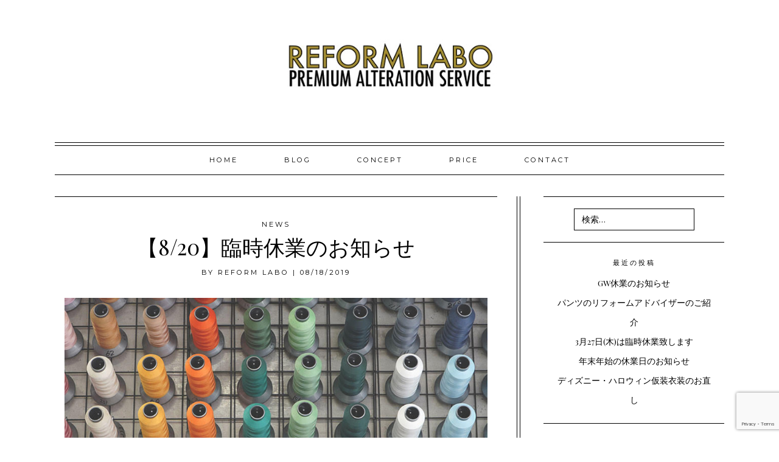

--- FILE ---
content_type: text/html; charset=UTF-8
request_url: https://www.reformlaboshop.com/2019/08/1-2/
body_size: 12615
content:
<!DOCTYPE html>
<html lang="ja">
<head>
<meta charset="UTF-8">
<meta name="viewport" content="width=device-width, initial-scale=1">
<link rel="profile" href="http://gmpg.org/xfn/11">
<link rel="pingback" href="https://www.reformlaboshop.com/xmlrpc.php">


<meta property="og:site_name" content="洋服お直し専門店 &#8211; 大井町 &#8211; リフォームショップ REFORM LABO"/>
<meta property="og:type" content="blog"/>
<meta property="og:title" content="【8/20】臨時休業のお知らせ"/>
<meta property="og:url" content="https://www.reformlaboshop.com/2019/08/1-2/"/>
<meta property="og:image" content="https://www.reformlaboshop.com/wp-content/uploads/2018/06/unnamed.jpg"/>

<meta name='robots' content='index, follow, max-image-preview:large, max-snippet:-1, max-video-preview:-1' />

	<!-- This site is optimized with the Yoast SEO plugin v23.2 - https://yoast.com/wordpress/plugins/seo/ -->
	<title>【8/20】臨時休業のお知らせ &#8212; 洋服お直し専門店 - 大井町 - リフォームショップ REFORM LABO</title>
	<link rel="canonical" href="https://www.reformlaboshop.com/2019/08/1-2/" />
	<meta property="og:locale" content="ja_JP" />
	<meta property="og:type" content="article" />
	<meta property="og:title" content="【8/20】臨時休業のお知らせ &#8212; 洋服お直し専門店 - 大井町 - リフォームショップ REFORM LABO" />
	<meta property="og:description" content="いつ" />
	<meta property="og:url" content="https://www.reformlaboshop.com/2019/08/1-2/" />
	<meta property="og:site_name" content="洋服お直し専門店 - 大井町 - リフォームショップ REFORM LABO" />
	<meta property="article:published_time" content="2019-08-18T02:36:28+00:00" />
	<meta property="article:modified_time" content="2019-08-18T02:38:50+00:00" />
	<meta property="og:image" content="https://www.reformlaboshop.com/wp-content/uploads/2018/06/unnamed.jpg" />
	<meta property="og:image:width" content="900" />
	<meta property="og:image:height" content="645" />
	<meta property="og:image:type" content="image/jpeg" />
	<meta name="author" content="Reform Labo" />
	<meta name="twitter:card" content="summary_large_image" />
	<meta name="twitter:label1" content="執筆者" />
	<meta name="twitter:data1" content="Reform Labo" />
	<script type="application/ld+json" class="yoast-schema-graph">{"@context":"https://schema.org","@graph":[{"@type":"Article","@id":"https://www.reformlaboshop.com/2019/08/1-2/#article","isPartOf":{"@id":"https://www.reformlaboshop.com/2019/08/1-2/"},"author":{"name":"Reform Labo","@id":"https://www.reformlaboshop.com/#/schema/person/83cf2b412ef17499cb9f7a65603b9f56"},"headline":"【8/20】臨時休業のお知らせ","datePublished":"2019-08-18T02:36:28+00:00","dateModified":"2019-08-18T02:38:50+00:00","mainEntityOfPage":{"@id":"https://www.reformlaboshop.com/2019/08/1-2/"},"wordCount":0,"commentCount":0,"publisher":{"@id":"https://www.reformlaboshop.com/#organization"},"image":{"@id":"https://www.reformlaboshop.com/2019/08/1-2/#primaryimage"},"thumbnailUrl":"https://www.reformlaboshop.com/wp-content/uploads/2018/06/unnamed.jpg","articleSection":["news"],"inLanguage":"ja","potentialAction":[{"@type":"CommentAction","name":"Comment","target":["https://www.reformlaboshop.com/2019/08/1-2/#respond"]}]},{"@type":"WebPage","@id":"https://www.reformlaboshop.com/2019/08/1-2/","url":"https://www.reformlaboshop.com/2019/08/1-2/","name":"【8/20】臨時休業のお知らせ &#8212; 洋服お直し専門店 - 大井町 - リフォームショップ REFORM LABO","isPartOf":{"@id":"https://www.reformlaboshop.com/#website"},"primaryImageOfPage":{"@id":"https://www.reformlaboshop.com/2019/08/1-2/#primaryimage"},"image":{"@id":"https://www.reformlaboshop.com/2019/08/1-2/#primaryimage"},"thumbnailUrl":"https://www.reformlaboshop.com/wp-content/uploads/2018/06/unnamed.jpg","datePublished":"2019-08-18T02:36:28+00:00","dateModified":"2019-08-18T02:38:50+00:00","breadcrumb":{"@id":"https://www.reformlaboshop.com/2019/08/1-2/#breadcrumb"},"inLanguage":"ja","potentialAction":[{"@type":"ReadAction","target":["https://www.reformlaboshop.com/2019/08/1-2/"]}]},{"@type":"ImageObject","inLanguage":"ja","@id":"https://www.reformlaboshop.com/2019/08/1-2/#primaryimage","url":"https://www.reformlaboshop.com/wp-content/uploads/2018/06/unnamed.jpg","contentUrl":"https://www.reformlaboshop.com/wp-content/uploads/2018/06/unnamed.jpg","width":900,"height":645},{"@type":"BreadcrumbList","@id":"https://www.reformlaboshop.com/2019/08/1-2/#breadcrumb","itemListElement":[{"@type":"ListItem","position":1,"name":"Home","item":"https://www.reformlaboshop.com/"},{"@type":"ListItem","position":2,"name":"3月27日(木)は臨時休業致します","item":"https://www.reformlaboshop.com/blog/"},{"@type":"ListItem","position":3,"name":"【8/20】臨時休業のお知らせ"}]},{"@type":"WebSite","@id":"https://www.reformlaboshop.com/#website","url":"https://www.reformlaboshop.com/","name":"洋服お直し専門店 - 大井町 - リフォームショップ REFORM LABO","description":"REFORM LABO 洋服お直し専門店 - 大井町 - リフォームショップ","publisher":{"@id":"https://www.reformlaboshop.com/#organization"},"potentialAction":[{"@type":"SearchAction","target":{"@type":"EntryPoint","urlTemplate":"https://www.reformlaboshop.com/?s={search_term_string}"},"query-input":"required name=search_term_string"}],"inLanguage":"ja"},{"@type":"Organization","@id":"https://www.reformlaboshop.com/#organization","name":"Reform Labo","url":"https://www.reformlaboshop.com/","logo":{"@type":"ImageObject","inLanguage":"ja","@id":"https://www.reformlaboshop.com/#/schema/logo/image/","url":"https://www.reformlaboshop.com/wp-content/uploads/2018/05/site-logo.jpg","contentUrl":"https://www.reformlaboshop.com/wp-content/uploads/2018/05/site-logo.jpg","width":400,"height":117,"caption":"Reform Labo"},"image":{"@id":"https://www.reformlaboshop.com/#/schema/logo/image/"},"sameAs":["https://www.instagram.com/reformlaboshop/"]},{"@type":"Person","@id":"https://www.reformlaboshop.com/#/schema/person/83cf2b412ef17499cb9f7a65603b9f56","name":"Reform Labo","image":{"@type":"ImageObject","inLanguage":"ja","@id":"https://www.reformlaboshop.com/#/schema/person/image/","url":"https://secure.gravatar.com/avatar/b72605fd4145d48300f6a42d7144f2a3?s=96&d=mm&r=g","contentUrl":"https://secure.gravatar.com/avatar/b72605fd4145d48300f6a42d7144f2a3?s=96&d=mm&r=g","caption":"Reform Labo"},"url":"https://www.reformlaboshop.com/author/ayako/"}]}</script>
	<!-- / Yoast SEO plugin. -->


<link rel='dns-prefetch' href='//assets.pinterest.com' />
<link rel='dns-prefetch' href='//stats.wp.com' />
<link rel='dns-prefetch' href='//fonts.googleapis.com' />
<link rel="alternate" type="application/rss+xml" title="洋服お直し専門店 - 大井町 - リフォームショップ REFORM LABO &raquo; フィード" href="https://www.reformlaboshop.com/feed/" />
<link rel="alternate" type="application/rss+xml" title="洋服お直し専門店 - 大井町 - リフォームショップ REFORM LABO &raquo; コメントフィード" href="https://www.reformlaboshop.com/comments/feed/" />
<link rel="alternate" type="application/rss+xml" title="洋服お直し専門店 - 大井町 - リフォームショップ REFORM LABO &raquo; 【8/20】臨時休業のお知らせ のコメントのフィード" href="https://www.reformlaboshop.com/2019/08/1-2/feed/" />
		<!-- This site uses the Google Analytics by ExactMetrics plugin v8.0.1 - Using Analytics tracking - https://www.exactmetrics.com/ -->
		<!-- Note: ExactMetrics is not currently configured on this site. The site owner needs to authenticate with Google Analytics in the ExactMetrics settings panel. -->
					<!-- No tracking code set -->
				<!-- / Google Analytics by ExactMetrics -->
		<script type="text/javascript">
/* <![CDATA[ */
window._wpemojiSettings = {"baseUrl":"https:\/\/s.w.org\/images\/core\/emoji\/15.0.3\/72x72\/","ext":".png","svgUrl":"https:\/\/s.w.org\/images\/core\/emoji\/15.0.3\/svg\/","svgExt":".svg","source":{"concatemoji":"https:\/\/www.reformlaboshop.com\/wp-includes\/js\/wp-emoji-release.min.js?ver=6.6.4"}};
/*! This file is auto-generated */
!function(i,n){var o,s,e;function c(e){try{var t={supportTests:e,timestamp:(new Date).valueOf()};sessionStorage.setItem(o,JSON.stringify(t))}catch(e){}}function p(e,t,n){e.clearRect(0,0,e.canvas.width,e.canvas.height),e.fillText(t,0,0);var t=new Uint32Array(e.getImageData(0,0,e.canvas.width,e.canvas.height).data),r=(e.clearRect(0,0,e.canvas.width,e.canvas.height),e.fillText(n,0,0),new Uint32Array(e.getImageData(0,0,e.canvas.width,e.canvas.height).data));return t.every(function(e,t){return e===r[t]})}function u(e,t,n){switch(t){case"flag":return n(e,"\ud83c\udff3\ufe0f\u200d\u26a7\ufe0f","\ud83c\udff3\ufe0f\u200b\u26a7\ufe0f")?!1:!n(e,"\ud83c\uddfa\ud83c\uddf3","\ud83c\uddfa\u200b\ud83c\uddf3")&&!n(e,"\ud83c\udff4\udb40\udc67\udb40\udc62\udb40\udc65\udb40\udc6e\udb40\udc67\udb40\udc7f","\ud83c\udff4\u200b\udb40\udc67\u200b\udb40\udc62\u200b\udb40\udc65\u200b\udb40\udc6e\u200b\udb40\udc67\u200b\udb40\udc7f");case"emoji":return!n(e,"\ud83d\udc26\u200d\u2b1b","\ud83d\udc26\u200b\u2b1b")}return!1}function f(e,t,n){var r="undefined"!=typeof WorkerGlobalScope&&self instanceof WorkerGlobalScope?new OffscreenCanvas(300,150):i.createElement("canvas"),a=r.getContext("2d",{willReadFrequently:!0}),o=(a.textBaseline="top",a.font="600 32px Arial",{});return e.forEach(function(e){o[e]=t(a,e,n)}),o}function t(e){var t=i.createElement("script");t.src=e,t.defer=!0,i.head.appendChild(t)}"undefined"!=typeof Promise&&(o="wpEmojiSettingsSupports",s=["flag","emoji"],n.supports={everything:!0,everythingExceptFlag:!0},e=new Promise(function(e){i.addEventListener("DOMContentLoaded",e,{once:!0})}),new Promise(function(t){var n=function(){try{var e=JSON.parse(sessionStorage.getItem(o));if("object"==typeof e&&"number"==typeof e.timestamp&&(new Date).valueOf()<e.timestamp+604800&&"object"==typeof e.supportTests)return e.supportTests}catch(e){}return null}();if(!n){if("undefined"!=typeof Worker&&"undefined"!=typeof OffscreenCanvas&&"undefined"!=typeof URL&&URL.createObjectURL&&"undefined"!=typeof Blob)try{var e="postMessage("+f.toString()+"("+[JSON.stringify(s),u.toString(),p.toString()].join(",")+"));",r=new Blob([e],{type:"text/javascript"}),a=new Worker(URL.createObjectURL(r),{name:"wpTestEmojiSupports"});return void(a.onmessage=function(e){c(n=e.data),a.terminate(),t(n)})}catch(e){}c(n=f(s,u,p))}t(n)}).then(function(e){for(var t in e)n.supports[t]=e[t],n.supports.everything=n.supports.everything&&n.supports[t],"flag"!==t&&(n.supports.everythingExceptFlag=n.supports.everythingExceptFlag&&n.supports[t]);n.supports.everythingExceptFlag=n.supports.everythingExceptFlag&&!n.supports.flag,n.DOMReady=!1,n.readyCallback=function(){n.DOMReady=!0}}).then(function(){return e}).then(function(){var e;n.supports.everything||(n.readyCallback(),(e=n.source||{}).concatemoji?t(e.concatemoji):e.wpemoji&&e.twemoji&&(t(e.twemoji),t(e.wpemoji)))}))}((window,document),window._wpemojiSettings);
/* ]]> */
</script>
<style id='wp-emoji-styles-inline-css' type='text/css'>

	img.wp-smiley, img.emoji {
		display: inline !important;
		border: none !important;
		box-shadow: none !important;
		height: 1em !important;
		width: 1em !important;
		margin: 0 0.07em !important;
		vertical-align: -0.1em !important;
		background: none !important;
		padding: 0 !important;
	}
</style>
<link rel='stylesheet' id='wp-block-library-css' href='https://www.reformlaboshop.com/wp-includes/css/dist/block-library/style.min.css?ver=6.6.4' type='text/css' media='all' />
<link rel='stylesheet' id='mediaelement-css' href='https://www.reformlaboshop.com/wp-includes/js/mediaelement/mediaelementplayer-legacy.min.css?ver=4.2.17' type='text/css' media='all' />
<link rel='stylesheet' id='wp-mediaelement-css' href='https://www.reformlaboshop.com/wp-includes/js/mediaelement/wp-mediaelement.min.css?ver=6.6.4' type='text/css' media='all' />
<style id='jetpack-sharing-buttons-style-inline-css' type='text/css'>
.jetpack-sharing-buttons__services-list{display:flex;flex-direction:row;flex-wrap:wrap;gap:0;list-style-type:none;margin:5px;padding:0}.jetpack-sharing-buttons__services-list.has-small-icon-size{font-size:12px}.jetpack-sharing-buttons__services-list.has-normal-icon-size{font-size:16px}.jetpack-sharing-buttons__services-list.has-large-icon-size{font-size:24px}.jetpack-sharing-buttons__services-list.has-huge-icon-size{font-size:36px}@media print{.jetpack-sharing-buttons__services-list{display:none!important}}.editor-styles-wrapper .wp-block-jetpack-sharing-buttons{gap:0;padding-inline-start:0}ul.jetpack-sharing-buttons__services-list.has-background{padding:1.25em 2.375em}
</style>
<style id='classic-theme-styles-inline-css' type='text/css'>
/*! This file is auto-generated */
.wp-block-button__link{color:#fff;background-color:#32373c;border-radius:9999px;box-shadow:none;text-decoration:none;padding:calc(.667em + 2px) calc(1.333em + 2px);font-size:1.125em}.wp-block-file__button{background:#32373c;color:#fff;text-decoration:none}
</style>
<style id='global-styles-inline-css' type='text/css'>
:root{--wp--preset--aspect-ratio--square: 1;--wp--preset--aspect-ratio--4-3: 4/3;--wp--preset--aspect-ratio--3-4: 3/4;--wp--preset--aspect-ratio--3-2: 3/2;--wp--preset--aspect-ratio--2-3: 2/3;--wp--preset--aspect-ratio--16-9: 16/9;--wp--preset--aspect-ratio--9-16: 9/16;--wp--preset--color--black: #000000;--wp--preset--color--cyan-bluish-gray: #abb8c3;--wp--preset--color--white: #ffffff;--wp--preset--color--pale-pink: #f78da7;--wp--preset--color--vivid-red: #cf2e2e;--wp--preset--color--luminous-vivid-orange: #ff6900;--wp--preset--color--luminous-vivid-amber: #fcb900;--wp--preset--color--light-green-cyan: #7bdcb5;--wp--preset--color--vivid-green-cyan: #00d084;--wp--preset--color--pale-cyan-blue: #8ed1fc;--wp--preset--color--vivid-cyan-blue: #0693e3;--wp--preset--color--vivid-purple: #9b51e0;--wp--preset--gradient--vivid-cyan-blue-to-vivid-purple: linear-gradient(135deg,rgba(6,147,227,1) 0%,rgb(155,81,224) 100%);--wp--preset--gradient--light-green-cyan-to-vivid-green-cyan: linear-gradient(135deg,rgb(122,220,180) 0%,rgb(0,208,130) 100%);--wp--preset--gradient--luminous-vivid-amber-to-luminous-vivid-orange: linear-gradient(135deg,rgba(252,185,0,1) 0%,rgba(255,105,0,1) 100%);--wp--preset--gradient--luminous-vivid-orange-to-vivid-red: linear-gradient(135deg,rgba(255,105,0,1) 0%,rgb(207,46,46) 100%);--wp--preset--gradient--very-light-gray-to-cyan-bluish-gray: linear-gradient(135deg,rgb(238,238,238) 0%,rgb(169,184,195) 100%);--wp--preset--gradient--cool-to-warm-spectrum: linear-gradient(135deg,rgb(74,234,220) 0%,rgb(151,120,209) 20%,rgb(207,42,186) 40%,rgb(238,44,130) 60%,rgb(251,105,98) 80%,rgb(254,248,76) 100%);--wp--preset--gradient--blush-light-purple: linear-gradient(135deg,rgb(255,206,236) 0%,rgb(152,150,240) 100%);--wp--preset--gradient--blush-bordeaux: linear-gradient(135deg,rgb(254,205,165) 0%,rgb(254,45,45) 50%,rgb(107,0,62) 100%);--wp--preset--gradient--luminous-dusk: linear-gradient(135deg,rgb(255,203,112) 0%,rgb(199,81,192) 50%,rgb(65,88,208) 100%);--wp--preset--gradient--pale-ocean: linear-gradient(135deg,rgb(255,245,203) 0%,rgb(182,227,212) 50%,rgb(51,167,181) 100%);--wp--preset--gradient--electric-grass: linear-gradient(135deg,rgb(202,248,128) 0%,rgb(113,206,126) 100%);--wp--preset--gradient--midnight: linear-gradient(135deg,rgb(2,3,129) 0%,rgb(40,116,252) 100%);--wp--preset--font-size--small: 13px;--wp--preset--font-size--medium: 20px;--wp--preset--font-size--large: 36px;--wp--preset--font-size--x-large: 42px;--wp--preset--spacing--20: 0.44rem;--wp--preset--spacing--30: 0.67rem;--wp--preset--spacing--40: 1rem;--wp--preset--spacing--50: 1.5rem;--wp--preset--spacing--60: 2.25rem;--wp--preset--spacing--70: 3.38rem;--wp--preset--spacing--80: 5.06rem;--wp--preset--shadow--natural: 6px 6px 9px rgba(0, 0, 0, 0.2);--wp--preset--shadow--deep: 12px 12px 50px rgba(0, 0, 0, 0.4);--wp--preset--shadow--sharp: 6px 6px 0px rgba(0, 0, 0, 0.2);--wp--preset--shadow--outlined: 6px 6px 0px -3px rgba(255, 255, 255, 1), 6px 6px rgba(0, 0, 0, 1);--wp--preset--shadow--crisp: 6px 6px 0px rgba(0, 0, 0, 1);}:where(.is-layout-flex){gap: 0.5em;}:where(.is-layout-grid){gap: 0.5em;}body .is-layout-flex{display: flex;}.is-layout-flex{flex-wrap: wrap;align-items: center;}.is-layout-flex > :is(*, div){margin: 0;}body .is-layout-grid{display: grid;}.is-layout-grid > :is(*, div){margin: 0;}:where(.wp-block-columns.is-layout-flex){gap: 2em;}:where(.wp-block-columns.is-layout-grid){gap: 2em;}:where(.wp-block-post-template.is-layout-flex){gap: 1.25em;}:where(.wp-block-post-template.is-layout-grid){gap: 1.25em;}.has-black-color{color: var(--wp--preset--color--black) !important;}.has-cyan-bluish-gray-color{color: var(--wp--preset--color--cyan-bluish-gray) !important;}.has-white-color{color: var(--wp--preset--color--white) !important;}.has-pale-pink-color{color: var(--wp--preset--color--pale-pink) !important;}.has-vivid-red-color{color: var(--wp--preset--color--vivid-red) !important;}.has-luminous-vivid-orange-color{color: var(--wp--preset--color--luminous-vivid-orange) !important;}.has-luminous-vivid-amber-color{color: var(--wp--preset--color--luminous-vivid-amber) !important;}.has-light-green-cyan-color{color: var(--wp--preset--color--light-green-cyan) !important;}.has-vivid-green-cyan-color{color: var(--wp--preset--color--vivid-green-cyan) !important;}.has-pale-cyan-blue-color{color: var(--wp--preset--color--pale-cyan-blue) !important;}.has-vivid-cyan-blue-color{color: var(--wp--preset--color--vivid-cyan-blue) !important;}.has-vivid-purple-color{color: var(--wp--preset--color--vivid-purple) !important;}.has-black-background-color{background-color: var(--wp--preset--color--black) !important;}.has-cyan-bluish-gray-background-color{background-color: var(--wp--preset--color--cyan-bluish-gray) !important;}.has-white-background-color{background-color: var(--wp--preset--color--white) !important;}.has-pale-pink-background-color{background-color: var(--wp--preset--color--pale-pink) !important;}.has-vivid-red-background-color{background-color: var(--wp--preset--color--vivid-red) !important;}.has-luminous-vivid-orange-background-color{background-color: var(--wp--preset--color--luminous-vivid-orange) !important;}.has-luminous-vivid-amber-background-color{background-color: var(--wp--preset--color--luminous-vivid-amber) !important;}.has-light-green-cyan-background-color{background-color: var(--wp--preset--color--light-green-cyan) !important;}.has-vivid-green-cyan-background-color{background-color: var(--wp--preset--color--vivid-green-cyan) !important;}.has-pale-cyan-blue-background-color{background-color: var(--wp--preset--color--pale-cyan-blue) !important;}.has-vivid-cyan-blue-background-color{background-color: var(--wp--preset--color--vivid-cyan-blue) !important;}.has-vivid-purple-background-color{background-color: var(--wp--preset--color--vivid-purple) !important;}.has-black-border-color{border-color: var(--wp--preset--color--black) !important;}.has-cyan-bluish-gray-border-color{border-color: var(--wp--preset--color--cyan-bluish-gray) !important;}.has-white-border-color{border-color: var(--wp--preset--color--white) !important;}.has-pale-pink-border-color{border-color: var(--wp--preset--color--pale-pink) !important;}.has-vivid-red-border-color{border-color: var(--wp--preset--color--vivid-red) !important;}.has-luminous-vivid-orange-border-color{border-color: var(--wp--preset--color--luminous-vivid-orange) !important;}.has-luminous-vivid-amber-border-color{border-color: var(--wp--preset--color--luminous-vivid-amber) !important;}.has-light-green-cyan-border-color{border-color: var(--wp--preset--color--light-green-cyan) !important;}.has-vivid-green-cyan-border-color{border-color: var(--wp--preset--color--vivid-green-cyan) !important;}.has-pale-cyan-blue-border-color{border-color: var(--wp--preset--color--pale-cyan-blue) !important;}.has-vivid-cyan-blue-border-color{border-color: var(--wp--preset--color--vivid-cyan-blue) !important;}.has-vivid-purple-border-color{border-color: var(--wp--preset--color--vivid-purple) !important;}.has-vivid-cyan-blue-to-vivid-purple-gradient-background{background: var(--wp--preset--gradient--vivid-cyan-blue-to-vivid-purple) !important;}.has-light-green-cyan-to-vivid-green-cyan-gradient-background{background: var(--wp--preset--gradient--light-green-cyan-to-vivid-green-cyan) !important;}.has-luminous-vivid-amber-to-luminous-vivid-orange-gradient-background{background: var(--wp--preset--gradient--luminous-vivid-amber-to-luminous-vivid-orange) !important;}.has-luminous-vivid-orange-to-vivid-red-gradient-background{background: var(--wp--preset--gradient--luminous-vivid-orange-to-vivid-red) !important;}.has-very-light-gray-to-cyan-bluish-gray-gradient-background{background: var(--wp--preset--gradient--very-light-gray-to-cyan-bluish-gray) !important;}.has-cool-to-warm-spectrum-gradient-background{background: var(--wp--preset--gradient--cool-to-warm-spectrum) !important;}.has-blush-light-purple-gradient-background{background: var(--wp--preset--gradient--blush-light-purple) !important;}.has-blush-bordeaux-gradient-background{background: var(--wp--preset--gradient--blush-bordeaux) !important;}.has-luminous-dusk-gradient-background{background: var(--wp--preset--gradient--luminous-dusk) !important;}.has-pale-ocean-gradient-background{background: var(--wp--preset--gradient--pale-ocean) !important;}.has-electric-grass-gradient-background{background: var(--wp--preset--gradient--electric-grass) !important;}.has-midnight-gradient-background{background: var(--wp--preset--gradient--midnight) !important;}.has-small-font-size{font-size: var(--wp--preset--font-size--small) !important;}.has-medium-font-size{font-size: var(--wp--preset--font-size--medium) !important;}.has-large-font-size{font-size: var(--wp--preset--font-size--large) !important;}.has-x-large-font-size{font-size: var(--wp--preset--font-size--x-large) !important;}
:where(.wp-block-post-template.is-layout-flex){gap: 1.25em;}:where(.wp-block-post-template.is-layout-grid){gap: 1.25em;}
:where(.wp-block-columns.is-layout-flex){gap: 2em;}:where(.wp-block-columns.is-layout-grid){gap: 2em;}
:root :where(.wp-block-pullquote){font-size: 1.5em;line-height: 1.6;}
</style>
<link rel='stylesheet' id='contact-form-7-css' href='https://www.reformlaboshop.com/wp-content/plugins/contact-form-7/includes/css/styles.css?ver=6.0.6' type='text/css' media='all' />
<link rel='stylesheet' id='parker-style-css' href='https://www.reformlaboshop.com/wp-content/themes/parker/style.css?ver=6.6.4' type='text/css' media='all' />
<link rel='stylesheet' id='parker-google-fonts-css' href='//fonts.googleapis.com/css?family=Playfair+Display:400,700,900|Montserrat:400,700|Josefin+Sans:400,600,700' type='text/css' media='all' />
<link rel='stylesheet' id='simple-social-icons-font-css' href='https://www.reformlaboshop.com/wp-content/plugins/simple-social-icons/css/style.css?ver=3.0.2' type='text/css' media='all' />
<script type="text/javascript" src="https://www.reformlaboshop.com/wp-includes/js/jquery/jquery.min.js?ver=3.7.1" id="jquery-core-js"></script>
<script type="text/javascript" src="https://www.reformlaboshop.com/wp-includes/js/jquery/jquery-migrate.min.js?ver=3.4.1" id="jquery-migrate-js"></script>
<link rel="https://api.w.org/" href="https://www.reformlaboshop.com/wp-json/" /><link rel="alternate" title="JSON" type="application/json" href="https://www.reformlaboshop.com/wp-json/wp/v2/posts/292" /><link rel="EditURI" type="application/rsd+xml" title="RSD" href="https://www.reformlaboshop.com/xmlrpc.php?rsd" />
<meta name="generator" content="WordPress 6.6.4" />
<link rel='shortlink' href='https://www.reformlaboshop.com/?p=292' />
<link rel="alternate" title="oEmbed (JSON)" type="application/json+oembed" href="https://www.reformlaboshop.com/wp-json/oembed/1.0/embed?url=https%3A%2F%2Fwww.reformlaboshop.com%2F2019%2F08%2F1-2%2F" />
<link rel="alternate" title="oEmbed (XML)" type="text/xml+oembed" href="https://www.reformlaboshop.com/wp-json/oembed/1.0/embed?url=https%3A%2F%2Fwww.reformlaboshop.com%2F2019%2F08%2F1-2%2F&#038;format=xml" />
	<style>img#wpstats{display:none}</style>
		<style type="text/css">            .main-navigation, 
            .main-navigation ul li:hover > ul,
            .main-navigation ul li.focus > ul,
            .main-navigation .sub-menu li:hover,
            .primary-nav-container button.menu-toggle {
                background-color: #fffcfc;
            }
                button:hover,
            input[type="button"]:hover,
            input[type="reset"]:hover,
            input[type="submit"]:hover,
            button:focus,
            input[type="button"]:focus,
            input[type="reset"]:focus,
            input[type="submit"]:focus,
            button:active,
            input[type="button"]:active,
            input[type="reset"]:active,
            input[type="submit"]:active,
            .secondary-nav .sub-menu li:hover,
            #secondary-menu > li:hover,
            .woocommerce nav.woocommerce-pagination ul li a:focus, 
            .woocommerce nav.woocommerce-pagination ul li a:hover, 
            .woocommerce nav.woocommerce-pagination ul li span.current,
            .woocommerce #respond input#submit.alt:hover, 
            .woocommerce a.button.alt:hover, 
            .woocommerce button.button.alt:hover, 
            .woocommerce input.button.alt:hover,
            .woocommerce #respond input#submit:hover, 
            .woocommerce a.button:hover, 
            .woocommerce button.button:hover, 
            .woocommerce input.button:hover,
            .comment-respond input#submit:hover, 
            .wpcf7 input.wpcf7-form-control.wpcf7-submit:hover, 
            .enews #subbutton:hover, 
            .button:hover {
                background-color: #ffee02;
            }
                    h5, 
                .site-description,
                .main-navigation, 
                #secondary-menu,
                #main #infinite-handle span button, 
                #main #infinite-handle span button:hover, 
                #main #infinite-handle span button:focus,
                button, 
                input[type="button"], 
                input[type="reset"], 
                input[type="submit"],
                .entry-meta,
                .nav-links,
                .woocommerce #respond input#submit, 
                .woocommerce a.button, 
                .woocommerce button.button, 
                .woocommerce input.button,
                .stnsvn-rp-container #jp-relatedposts .jp-relatedposts-items p, 
                .stnsvn-rp-container #jp-relatedposts .jp-relatedposts-items-visual h4.jp-relatedposts-post-title,
                .entry-footer {
                font-size: 0.7em;
                }

                h4 {
                font-size: 0.91em;
                }

                .site-copyright {
                font-size: 0.602em;
                }
                    p,
                button,
                input,
                select,
                textarea,
                ul {
                font-size: 0.85em;
                }
    </style><meta name="generator" content="Powered by WPBakery Page Builder - drag and drop page builder for WordPress."/>
<style type="text/css">.broken_link, a.broken_link {
	text-decoration: line-through;
}</style>	<style type="text/css">
			.site-title,
		.site-description {
			position: absolute;
			clip: rect(1px, 1px, 1px, 1px);
		}
		</style>
	<link rel="icon" href="https://www.reformlaboshop.com/wp-content/uploads/2018/05/cropped-reformlabo-siteicon-1-32x32.jpg" sizes="32x32" />
<link rel="icon" href="https://www.reformlaboshop.com/wp-content/uploads/2018/05/cropped-reformlabo-siteicon-1-192x192.jpg" sizes="192x192" />
<link rel="apple-touch-icon" href="https://www.reformlaboshop.com/wp-content/uploads/2018/05/cropped-reformlabo-siteicon-1-180x180.jpg" />
<meta name="msapplication-TileImage" content="https://www.reformlaboshop.com/wp-content/uploads/2018/05/cropped-reformlabo-siteicon-1-270x270.jpg" />
<noscript><style> .wpb_animate_when_almost_visible { opacity: 1; }</style></noscript><style id="wpforms-css-vars-root">
				:root {
					--wpforms-field-border-radius: 3px;
--wpforms-field-border-style: solid;
--wpforms-field-border-size: 1px;
--wpforms-field-background-color: #ffffff;
--wpforms-field-border-color: rgba( 0, 0, 0, 0.25 );
--wpforms-field-border-color-spare: rgba( 0, 0, 0, 0.25 );
--wpforms-field-text-color: rgba( 0, 0, 0, 0.7 );
--wpforms-field-menu-color: #ffffff;
--wpforms-label-color: rgba( 0, 0, 0, 0.85 );
--wpforms-label-sublabel-color: rgba( 0, 0, 0, 0.55 );
--wpforms-label-error-color: #d63637;
--wpforms-button-border-radius: 3px;
--wpforms-button-border-style: none;
--wpforms-button-border-size: 1px;
--wpforms-button-background-color: #066aab;
--wpforms-button-border-color: #066aab;
--wpforms-button-text-color: #ffffff;
--wpforms-page-break-color: #066aab;
--wpforms-background-image: none;
--wpforms-background-position: center center;
--wpforms-background-repeat: no-repeat;
--wpforms-background-size: cover;
--wpforms-background-width: 100px;
--wpforms-background-height: 100px;
--wpforms-background-color: rgba( 0, 0, 0, 0 );
--wpforms-background-url: none;
--wpforms-container-padding: 0px;
--wpforms-container-border-style: none;
--wpforms-container-border-width: 1px;
--wpforms-container-border-color: #000000;
--wpforms-container-border-radius: 3px;
--wpforms-field-size-input-height: 43px;
--wpforms-field-size-input-spacing: 15px;
--wpforms-field-size-font-size: 16px;
--wpforms-field-size-line-height: 19px;
--wpforms-field-size-padding-h: 14px;
--wpforms-field-size-checkbox-size: 16px;
--wpforms-field-size-sublabel-spacing: 5px;
--wpforms-field-size-icon-size: 1;
--wpforms-label-size-font-size: 16px;
--wpforms-label-size-line-height: 19px;
--wpforms-label-size-sublabel-font-size: 14px;
--wpforms-label-size-sublabel-line-height: 17px;
--wpforms-button-size-font-size: 17px;
--wpforms-button-size-height: 41px;
--wpforms-button-size-padding-h: 15px;
--wpforms-button-size-margin-top: 10px;
--wpforms-container-shadow-size-box-shadow: none;

				}
			</style></head>

<body class="post-template-default single single-post postid-292 single-format-standard sidebar-layout wpb-js-composer js-comp-ver-6.7.0 vc_responsive">

	
	<header id="masthead" class="site-header" role="banner"
				>
		<div class="site-branding">

			<div class="header-logo" id="body-logo"><a href="https://www.reformlaboshop.com"><img src="https://www.reformlaboshop.com/wp-content/uploads/2024/10/reformll.jpg" alt="洋服お直し専門店 - 大井町 - リフォームショップ REFORM LABO"></a></div>
			<p class="site-description">REFORM LABO 洋服お直し専門店 &#8211; 大井町 &#8211; リフォームショップ</p>

		</div><!-- .site-branding -->
	</header><!-- #masthead -->

	<div id="page" class="hfeed site">
	<a class="skip-link screen-reader-text" href="#content">Skip to content</a>

		
			<nav id="secondary-nav" class="secondary-nav" role="navigation">
				<button class="menu-toggle" aria-controls="secondary-menu" aria-expanded="false">Secondary Menu</button>
				<div class="menu-top-menu-bar-container"><ul id="secondary-menu" class="menu"><li id="menu-item-27" class="menu-item menu-item-type-post_type menu-item-object-page menu-item-home menu-item-27"><a href="https://www.reformlaboshop.com/">HOME</a></li>
<li id="menu-item-32" class="menu-item menu-item-type-post_type menu-item-object-page current_page_parent menu-item-32"><a href="https://www.reformlaboshop.com/blog/">BLOG</a></li>
<li id="menu-item-26" class="menu-item menu-item-type-post_type menu-item-object-page menu-item-26"><a href="https://www.reformlaboshop.com/concept/">CONCEPT</a></li>
<li id="menu-item-25" class="menu-item menu-item-type-post_type menu-item-object-page menu-item-25"><a href="https://www.reformlaboshop.com/price/">PRICE</a></li>
<li id="menu-item-24" class="menu-item menu-item-type-post_type menu-item-object-page menu-item-24"><a href="https://www.reformlaboshop.com/contact/">CONTACT</a></li>
</ul></div>			</nav><!-- #secondary-nav -->

		
		
	<div id="content" class="site-content">

		
	<div id="primary" class="content-area">
		<main id="main" class="site-main" role="main">

		
			
<article id="post-292" class="post-292 post type-post status-publish format-standard has-post-thumbnail hentry category-news">
	<header class="entry-header">
		<h4 class="entry-meta"><a href="https://www.reformlaboshop.com/category/news/">news</a></h4>
		<h1 class="entry-title">【8/20】臨時休業のお知らせ</h1>
		<div class="entry-meta">
			<span class="byline">by <span class="author vcard"><a class="url fn n" href="https://www.reformlaboshop.com/author/ayako/">Reform Labo</a></span></span><span class="meta-divider"> | </span><span class="posted-on"><a href="https://www.reformlaboshop.com/2019/08/1-2/" rel="bookmark"><time class="entry-date published" datetime="2019-08-18T02:36:28+09:00">08/18/2019</time><time class="updated" datetime="2019-08-18T02:38:50+09:00">08/18/2019</time></a><span>		</div><!-- .entry-meta -->
	</header><!-- .entry-header -->

					<div class="parker-featured-img">
				<img width="900" height="645" src="https://www.reformlaboshop.com/wp-content/uploads/2018/06/unnamed.jpg" class="attachment-full size-full wp-post-image" alt="" decoding="async" fetchpriority="high" srcset="https://www.reformlaboshop.com/wp-content/uploads/2018/06/unnamed.jpg 900w, https://www.reformlaboshop.com/wp-content/uploads/2018/06/unnamed-300x215.jpg 300w, https://www.reformlaboshop.com/wp-content/uploads/2018/06/unnamed-768x550.jpg 768w" sizes="(max-width: 900px) 100vw, 900px" />			</div>
		
	<div class="entry-content">
		
<p>いつもリフォームラボをご愛顧いただき誠にありがとうございます。<br><br>8/20(火)は社員研修のため、臨時休業とさせていただきます。<br>8/19 (月)18時以降にご連絡いただきましたお問合わせに関しましても、8/22(木)より順次ご返信させていただきます。<br><br>お客様にはご不便をおかけし誠に申し訳ございません。<br>今後ともリフォームラボをどうぞよろしくお願い致します。<br></p>
			</div><!-- .entry-content -->

	<footer class="entry-footer">
			</footer><!-- .entry-footer -->
</article><!-- #post-## -->


			 
<div class="share-group">
    <h5 class="fb-share-button share-button"> 
		<a href="#" onclick="
					window.open(
					  'https://www.facebook.com/sharer/sharer.php?u=https://www.reformlaboshop.com/2019/08/1-2/',
					  'facebook-share-dialog',
					  'width=625,height=430'
					); return false;" href="#" title="Facebook">			
	    	Share	    </a>
    </h5>

	<h5 class="pinterest-share share-button">
    	<a data-pin-do="buttonBookmark" data-pin-custom="true" href="//www.pinterest.com/pin/create/button/" data-pin-url="https://www.reformlaboshop.com/2019/08/1-2/"><img src="#">Pin</a>
	</h5>

	<h5 class="twitter-share share-button">
		<a class="twitter action-button" onclick="
					window.open(
					  'https://twitter.com/intent/tweet?text=【8/20】臨時休業のお知らせ https://www.reformlaboshop.com/2019/08/1-2/',
					  'twitter-share-dialog',
					  'width=625,height=430'
					); return false;" href="#" title="Twitter">
		Tweet	</a>
	</h5>

	<h5 class="email-share share-button">
		<a href="mailto:?subject=【8/20】臨時休業のお知らせ&amp;body=https://www.reformlaboshop.com/2019/08/1-2/" target="_blank">
			Email		</a>
	</h5>

	<h5 class="comment-share share-button">
		<a href="https://www.reformlaboshop.com/2019/08/1-2/#respond">Comment</a>
	</h5>
</div>

			
	<nav class="navigation post-navigation" aria-label="投稿ナビゲーション">
		<h2 class="screen-reader-text">投稿ナビゲーション</h2>
		<div class="nav-links"><div class="nav-previous"><a href="https://www.reformlaboshop.com/2019/08/12-2/" rel="prev">Previous Post</a><div class="meta-line"></div></div><div class="nav-next"><a href="https://www.reformlaboshop.com/2019/08/reform-labosns/" rel="next">Next Post</a><div class="meta-line"></div></div></div>
	</nav>
			
<div id="comments" class="comments-area">

		<div id="respond" class="comment-respond">
		<h3 id="reply-title" class="comment-reply-title">Leave a Comment <small><a rel="nofollow" id="cancel-comment-reply-link" href="/2019/08/1-2/#respond" style="display:none;">コメントをキャンセル</a></small></h3><form action="https://www.reformlaboshop.com/wp-comments-post.php" method="post" id="commentform" class="comment-form" novalidate><p class="comment-notes"><span id="email-notes">メールアドレスが公開されることはありません。</span> <span class="required-field-message"><span class="required">※</span> が付いている欄は必須項目です</span></p><p class="comment-form-comment"><label for="comment">コメント <span class="required">※</span></label> <textarea id="comment" name="comment" cols="45" rows="8" maxlength="65525" required></textarea></p><p class="comment-form-author"><label for="author">名前 <span class="required">※</span></label> <input placeholder="Name" id="author" name="author" type="text" value="" size="30" maxlength="245" autocomplete="name" required /></p>
<p class="comment-form-email"><label for="email">メール <span class="required">※</span></label> <input type="email" placeholder="Email"  id="email" name="email" value="" size="30" maxlength="100" aria-describedby="email-notes" autocomplete="email" required /></p>
<p class="comment-form-url"><label for="url">サイト</label> <input placeholder="Url" id="url" name="url" type="url" value="" size="30" maxlength="200" autocomplete="url" /></p>
<p class="form-submit"><input name="submit" type="submit" id="submit" class="submit" value="コメントを送信" /> <input type='hidden' name='comment_post_ID' value='292' id='comment_post_ID' />
<input type='hidden' name='comment_parent' id='comment_parent' value='0' />
</p><p style="display: none;"><input type="hidden" id="akismet_comment_nonce" name="akismet_comment_nonce" value="f59a716373" /></p><p style="display: none !important;" class="akismet-fields-container" data-prefix="ak_"><label>&#916;<textarea name="ak_hp_textarea" cols="45" rows="8" maxlength="100"></textarea></label><input type="hidden" id="ak_js_1" name="ak_js" value="178"/><script>document.getElementById( "ak_js_1" ).setAttribute( "value", ( new Date() ).getTime() );</script></p></form>	</div><!-- #respond -->
	
	
	
</div><!-- #comments -->

		
		</main><!-- #main -->
	</div><!-- #primary -->

	
<div id="secondary" class="widget-area" role="complementary">
	<aside id="search-2" class="widget widget_search"><form role="search" method="get" class="search-form" action="https://www.reformlaboshop.com/">
				<label>
					<span class="screen-reader-text">検索:</span>
					<input type="search" class="search-field" placeholder="検索&hellip;" value="" name="s" />
				</label>
				<input type="submit" class="search-submit" value="検索" />
			</form></aside>
		<aside id="recent-posts-2" class="widget widget_recent_entries">
		<h5 class="widget-title">最近の投稿</h5>
		<ul>
											<li>
					<a href="https://www.reformlaboshop.com/2025/04/gw%e4%bc%91%e6%a5%ad%e3%81%ae%e3%81%8a%e7%9f%a5%e3%82%89%e3%81%9b-3/">GW休業のお知らせ</a>
									</li>
											<li>
					<a href="https://www.reformlaboshop.com/2025/04/%e3%83%91%e3%83%b3%e3%83%84%e3%81%ae%e3%83%aa%e3%83%95%e3%82%a9%e3%83%bc%e3%83%a0%e3%82%a2%e3%83%89%e3%83%90%e3%82%a4%e3%82%b6%e3%83%bc%e3%81%ae%e3%81%94%e7%b4%b9%e4%bb%8b/">パンツのリフォームアドバイザーのご紹介</a>
									</li>
											<li>
					<a href="https://www.reformlaboshop.com/2025/03/3%e6%9c%8827%e6%97%a5%e6%9c%a8%e3%81%af%e8%87%a8%e6%99%82%e4%bc%91%e6%a5%ad%e8%87%b4%e3%81%97%e3%81%be%e3%81%99/">3月27日(木)は臨時休業致します</a>
									</li>
											<li>
					<a href="https://www.reformlaboshop.com/2024/12/%e5%b9%b4%e6%9c%ab%e5%b9%b4%e5%a7%8b%e3%81%ae%e4%bc%91%e6%a5%ad%e6%97%a5%e3%81%ae%e3%81%8a%e7%9f%a5%e3%82%89%e3%81%9b-4/">年末年始の休業日のお知らせ</a>
									</li>
											<li>
					<a href="https://www.reformlaboshop.com/2024/09/%e3%83%87%e3%82%a3%e3%82%ba%e3%83%8b%e3%83%bc%e3%83%bb%e3%83%8f%e3%83%ad%e3%82%a6%e3%82%a3%e3%83%b3%e4%bb%ae%e8%a3%85%e8%a1%a3%e8%a3%85%e3%81%ae%e3%81%8a%e7%9b%b4%e3%81%97/">ディズニー・ハロウィン仮装衣装のお直し</a>
									</li>
					</ul>

		</aside><aside id="archives-2" class="widget widget_archive"><h5 class="widget-title">アーカイブ</h5>
			<ul>
					<li><a href='https://www.reformlaboshop.com/2025/04/'>2025年4月</a></li>
	<li><a href='https://www.reformlaboshop.com/2025/03/'>2025年3月</a></li>
	<li><a href='https://www.reformlaboshop.com/2024/12/'>2024年12月</a></li>
	<li><a href='https://www.reformlaboshop.com/2024/09/'>2024年9月</a></li>
	<li><a href='https://www.reformlaboshop.com/2024/08/'>2024年8月</a></li>
	<li><a href='https://www.reformlaboshop.com/2024/05/'>2024年5月</a></li>
	<li><a href='https://www.reformlaboshop.com/2024/04/'>2024年4月</a></li>
	<li><a href='https://www.reformlaboshop.com/2023/12/'>2023年12月</a></li>
	<li><a href='https://www.reformlaboshop.com/2023/11/'>2023年11月</a></li>
	<li><a href='https://www.reformlaboshop.com/2023/10/'>2023年10月</a></li>
	<li><a href='https://www.reformlaboshop.com/2023/09/'>2023年9月</a></li>
	<li><a href='https://www.reformlaboshop.com/2023/08/'>2023年8月</a></li>
	<li><a href='https://www.reformlaboshop.com/2023/07/'>2023年7月</a></li>
	<li><a href='https://www.reformlaboshop.com/2023/04/'>2023年4月</a></li>
	<li><a href='https://www.reformlaboshop.com/2023/03/'>2023年3月</a></li>
	<li><a href='https://www.reformlaboshop.com/2022/12/'>2022年12月</a></li>
	<li><a href='https://www.reformlaboshop.com/2022/10/'>2022年10月</a></li>
	<li><a href='https://www.reformlaboshop.com/2022/09/'>2022年9月</a></li>
	<li><a href='https://www.reformlaboshop.com/2022/08/'>2022年8月</a></li>
	<li><a href='https://www.reformlaboshop.com/2022/06/'>2022年6月</a></li>
	<li><a href='https://www.reformlaboshop.com/2022/04/'>2022年4月</a></li>
	<li><a href='https://www.reformlaboshop.com/2022/03/'>2022年3月</a></li>
	<li><a href='https://www.reformlaboshop.com/2022/02/'>2022年2月</a></li>
	<li><a href='https://www.reformlaboshop.com/2022/01/'>2022年1月</a></li>
	<li><a href='https://www.reformlaboshop.com/2021/12/'>2021年12月</a></li>
	<li><a href='https://www.reformlaboshop.com/2021/10/'>2021年10月</a></li>
	<li><a href='https://www.reformlaboshop.com/2021/09/'>2021年9月</a></li>
	<li><a href='https://www.reformlaboshop.com/2021/08/'>2021年8月</a></li>
	<li><a href='https://www.reformlaboshop.com/2021/07/'>2021年7月</a></li>
	<li><a href='https://www.reformlaboshop.com/2021/06/'>2021年6月</a></li>
	<li><a href='https://www.reformlaboshop.com/2021/05/'>2021年5月</a></li>
	<li><a href='https://www.reformlaboshop.com/2021/04/'>2021年4月</a></li>
	<li><a href='https://www.reformlaboshop.com/2021/03/'>2021年3月</a></li>
	<li><a href='https://www.reformlaboshop.com/2021/01/'>2021年1月</a></li>
	<li><a href='https://www.reformlaboshop.com/2020/12/'>2020年12月</a></li>
	<li><a href='https://www.reformlaboshop.com/2020/11/'>2020年11月</a></li>
	<li><a href='https://www.reformlaboshop.com/2020/10/'>2020年10月</a></li>
	<li><a href='https://www.reformlaboshop.com/2020/09/'>2020年9月</a></li>
	<li><a href='https://www.reformlaboshop.com/2020/08/'>2020年8月</a></li>
	<li><a href='https://www.reformlaboshop.com/2020/07/'>2020年7月</a></li>
	<li><a href='https://www.reformlaboshop.com/2020/06/'>2020年6月</a></li>
	<li><a href='https://www.reformlaboshop.com/2020/05/'>2020年5月</a></li>
	<li><a href='https://www.reformlaboshop.com/2020/04/'>2020年4月</a></li>
	<li><a href='https://www.reformlaboshop.com/2020/03/'>2020年3月</a></li>
	<li><a href='https://www.reformlaboshop.com/2020/02/'>2020年2月</a></li>
	<li><a href='https://www.reformlaboshop.com/2020/01/'>2020年1月</a></li>
	<li><a href='https://www.reformlaboshop.com/2019/12/'>2019年12月</a></li>
	<li><a href='https://www.reformlaboshop.com/2019/11/'>2019年11月</a></li>
	<li><a href='https://www.reformlaboshop.com/2019/10/'>2019年10月</a></li>
	<li><a href='https://www.reformlaboshop.com/2019/09/'>2019年9月</a></li>
	<li><a href='https://www.reformlaboshop.com/2019/08/'>2019年8月</a></li>
	<li><a href='https://www.reformlaboshop.com/2019/07/'>2019年7月</a></li>
	<li><a href='https://www.reformlaboshop.com/2019/05/'>2019年5月</a></li>
	<li><a href='https://www.reformlaboshop.com/2019/04/'>2019年4月</a></li>
	<li><a href='https://www.reformlaboshop.com/2019/03/'>2019年3月</a></li>
	<li><a href='https://www.reformlaboshop.com/2019/01/'>2019年1月</a></li>
	<li><a href='https://www.reformlaboshop.com/2018/12/'>2018年12月</a></li>
	<li><a href='https://www.reformlaboshop.com/2018/10/'>2018年10月</a></li>
	<li><a href='https://www.reformlaboshop.com/2018/09/'>2018年9月</a></li>
	<li><a href='https://www.reformlaboshop.com/2018/08/'>2018年8月</a></li>
	<li><a href='https://www.reformlaboshop.com/2018/07/'>2018年7月</a></li>
	<li><a href='https://www.reformlaboshop.com/2018/06/'>2018年6月</a></li>
	<li><a href='https://www.reformlaboshop.com/2018/05/'>2018年5月</a></li>
			</ul>

			</aside></div><!-- #secondary -->


	</div><!-- #content -->
</div><!-- #page -->
	
	
<footer id="colophon" class="site-footer" role="contentinfo">
				<div class="footer-widgets columns-3">
			<section id="footer-1" class="widget-area footer-1 active" role="complementary">
	<aside id="nav_menu-2" class="widget widget_nav_menu"><div class="menu-top-menu-bar-container"><ul id="menu-top-menu-bar" class="menu"><li class="menu-item menu-item-type-post_type menu-item-object-page menu-item-home menu-item-27"><a href="https://www.reformlaboshop.com/">HOME</a></li>
<li class="menu-item menu-item-type-post_type menu-item-object-page current_page_parent menu-item-32"><a href="https://www.reformlaboshop.com/blog/">BLOG</a></li>
<li class="menu-item menu-item-type-post_type menu-item-object-page menu-item-26"><a href="https://www.reformlaboshop.com/concept/">CONCEPT</a></li>
<li class="menu-item menu-item-type-post_type menu-item-object-page menu-item-25"><a href="https://www.reformlaboshop.com/price/">PRICE</a></li>
<li class="menu-item menu-item-type-post_type menu-item-object-page menu-item-24"><a href="https://www.reformlaboshop.com/contact/">CONTACT</a></li>
</ul></div></aside></section><section id="footer-2" class="widget-area footer-2 active" role="complementary">
	<aside id="text-3" class="widget widget_text"><h5 class="widget-title">Masters of Our Craft</h5>			<div class="textwidget"><p>長年の経験があるからこそ得た自慢の技術。<br />
自信があるからこそ、お客様1人1人に合った<br />
アドバイスを丁寧にさせて頂きます。</p>
</div>
		</aside><aside id="text-4" class="widget widget_text">			<div class="textwidget"><p>営業時間 : 10:00 &#8211; 18:00<br />
定休日 : 水曜日<br />
電話番号 : 070-3208-3071</p>
</div>
		</aside></section><section id="footer-3" class="widget-area footer-3 active" role="complementary">
	<aside id="simple-social-icons-2" class="widget simple-social-icons"><ul class="aligncenter"><li class="ssi-email"><a href="http://info@reformlaboshop.com" ><svg role="img" class="social-email" aria-labelledby="social-email-2"><title id="social-email-2">メール</title><use xlink:href="https://www.reformlaboshop.com/wp-content/plugins/simple-social-icons/symbol-defs.svg#social-email"></use></svg></a></li><li class="ssi-instagram"><a href="http://instagram.com/reformlaboshop" ><svg role="img" class="social-instagram" aria-labelledby="social-instagram-2"><title id="social-instagram-2">Instagram</title><use xlink:href="https://www.reformlaboshop.com/wp-content/plugins/simple-social-icons/symbol-defs.svg#social-instagram"></use></svg></a></li></ul></aside>
		<aside id="recent-posts-3" class="widget widget_recent_entries">
		<h5 class="widget-title">最近の投稿</h5>
		<ul>
											<li>
					<a href="https://www.reformlaboshop.com/2025/04/gw%e4%bc%91%e6%a5%ad%e3%81%ae%e3%81%8a%e7%9f%a5%e3%82%89%e3%81%9b-3/">GW休業のお知らせ</a>
									</li>
											<li>
					<a href="https://www.reformlaboshop.com/2025/04/%e3%83%91%e3%83%b3%e3%83%84%e3%81%ae%e3%83%aa%e3%83%95%e3%82%a9%e3%83%bc%e3%83%a0%e3%82%a2%e3%83%89%e3%83%90%e3%82%a4%e3%82%b6%e3%83%bc%e3%81%ae%e3%81%94%e7%b4%b9%e4%bb%8b/">パンツのリフォームアドバイザーのご紹介</a>
									</li>
											<li>
					<a href="https://www.reformlaboshop.com/2025/03/3%e6%9c%8827%e6%97%a5%e6%9c%a8%e3%81%af%e8%87%a8%e6%99%82%e4%bc%91%e6%a5%ad%e8%87%b4%e3%81%97%e3%81%be%e3%81%99/">3月27日(木)は臨時休業致します</a>
									</li>
											<li>
					<a href="https://www.reformlaboshop.com/2024/12/%e5%b9%b4%e6%9c%ab%e5%b9%b4%e5%a7%8b%e3%81%ae%e4%bc%91%e6%a5%ad%e6%97%a5%e3%81%ae%e3%81%8a%e7%9f%a5%e3%82%89%e3%81%9b-4/">年末年始の休業日のお知らせ</a>
									</li>
											<li>
					<a href="https://www.reformlaboshop.com/2024/09/%e3%83%87%e3%82%a3%e3%82%ba%e3%83%8b%e3%83%bc%e3%83%bb%e3%83%8f%e3%83%ad%e3%82%a6%e3%82%a3%e3%83%b3%e4%bb%ae%e8%a3%85%e8%a1%a3%e8%a3%85%e3%81%ae%e3%81%8a%e7%9b%b4%e3%81%97/">ディズニー・ハロウィン仮装衣装のお直し</a>
									</li>
					</ul>

		</aside></section>		</div>
		
	<div class="site-info">
	    <h4 class="site-copyright">Copyright 2026 洋服お直し専門店 &#8211; 大井町 &#8211; リフォームショップ REFORM LABO</h4>    </div><!-- .site-info -->

</footer><!-- #colophon -->

<!--
The IP2Location Country Blocker is using IP2Location LITE geolocation database. Please visit https://lite.ip2location.com for more information.
-->
<style type="text/css" media="screen">#simple-social-icons-2 ul li a, #simple-social-icons-2 ul li a:hover, #simple-social-icons-2 ul li a:focus { background-color: #999999 !important; border-radius: 3px; color: #ffffff !important; border: 0px #ffffff solid !important; font-size: 18px; padding: 9px; }  #simple-social-icons-2 ul li a:hover, #simple-social-icons-2 ul li a:focus { background-color: #666666 !important; border-color: #ffffff !important; color: #ffff19 !important; }  #simple-social-icons-2 ul li a:focus { outline: 1px dotted #666666 !important; }</style><script type="text/javascript" src="https://www.reformlaboshop.com/wp-includes/js/dist/hooks.min.js?ver=2810c76e705dd1a53b18" id="wp-hooks-js"></script>
<script type="text/javascript" src="https://www.reformlaboshop.com/wp-includes/js/dist/i18n.min.js?ver=5e580eb46a90c2b997e6" id="wp-i18n-js"></script>
<script type="text/javascript" id="wp-i18n-js-after">
/* <![CDATA[ */
wp.i18n.setLocaleData( { 'text direction\u0004ltr': [ 'ltr' ] } );
/* ]]> */
</script>
<script type="text/javascript" src="https://www.reformlaboshop.com/wp-content/plugins/contact-form-7/includes/swv/js/index.js?ver=6.0.6" id="swv-js"></script>
<script type="text/javascript" id="contact-form-7-js-translations">
/* <![CDATA[ */
( function( domain, translations ) {
	var localeData = translations.locale_data[ domain ] || translations.locale_data.messages;
	localeData[""].domain = domain;
	wp.i18n.setLocaleData( localeData, domain );
} )( "contact-form-7", {"translation-revision-date":"2025-04-11 06:42:50+0000","generator":"GlotPress\/4.0.1","domain":"messages","locale_data":{"messages":{"":{"domain":"messages","plural-forms":"nplurals=1; plural=0;","lang":"ja_JP"},"This contact form is placed in the wrong place.":["\u3053\u306e\u30b3\u30f3\u30bf\u30af\u30c8\u30d5\u30a9\u30fc\u30e0\u306f\u9593\u9055\u3063\u305f\u4f4d\u7f6e\u306b\u7f6e\u304b\u308c\u3066\u3044\u307e\u3059\u3002"],"Error:":["\u30a8\u30e9\u30fc:"]}},"comment":{"reference":"includes\/js\/index.js"}} );
/* ]]> */
</script>
<script type="text/javascript" id="contact-form-7-js-before">
/* <![CDATA[ */
var wpcf7 = {
    "api": {
        "root": "https:\/\/www.reformlaboshop.com\/wp-json\/",
        "namespace": "contact-form-7\/v1"
    }
};
/* ]]> */
</script>
<script type="text/javascript" src="https://www.reformlaboshop.com/wp-content/plugins/contact-form-7/includes/js/index.js?ver=6.0.6" id="contact-form-7-js"></script>
<script type="text/javascript" src="https://www.reformlaboshop.com/wp-content/themes/parker/js/navigation.js?ver=20120206" id="parker-navigation-js"></script>
<script type="text/javascript" src="https://www.reformlaboshop.com/wp-content/themes/parker/js/skip-link-focus-fix.js?ver=20130115" id="parker-skip-link-focus-fix-js"></script>
<script type="text/javascript" src="https://www.reformlaboshop.com/wp-includes/js/comment-reply.min.js?ver=6.6.4" id="comment-reply-js" async="async" data-wp-strategy="async"></script>
<script type="text/javascript" src="//assets.pinterest.com/js/pinit.js?ver=6.6.4" id="pinterest-js"></script>
<script type="text/javascript" src="https://www.reformlaboshop.com/wp-includes/js/imagesloaded.min.js?ver=5.0.0" id="imagesloaded-js"></script>
<script type="text/javascript" src="https://www.reformlaboshop.com/wp-content/themes/parker/js/flickity.pkgd.min.js?ver=1.0.0" id="flickity-js"></script>
<script type="text/javascript" id="main-js-extra">
/* <![CDATA[ */
var PrimaryNavParams = {"sticky":"1"};
var ParkerSlider = {"delay":"0","draggable":"true","arrows":"true"};
/* ]]> */
</script>
<script type="text/javascript" src="https://www.reformlaboshop.com/wp-content/themes/parker/js/main.js?ver=0.1.0" id="main-js"></script>
<script type="text/javascript" src="https://www.reformlaboshop.com/wp-content/plugins/divi-dash/core/admin/js/common.js?ver=4.27.1" id="et-core-common-js"></script>
<script type="text/javascript" src="https://www.google.com/recaptcha/api.js?render=6Lf5PeIjAAAAAJ1CcS2OWVdfxX05cEZ6-RmO08wD&amp;ver=3.0" id="google-recaptcha-js"></script>
<script type="text/javascript" src="https://www.reformlaboshop.com/wp-includes/js/dist/vendor/wp-polyfill.min.js?ver=3.15.0" id="wp-polyfill-js"></script>
<script type="text/javascript" id="wpcf7-recaptcha-js-before">
/* <![CDATA[ */
var wpcf7_recaptcha = {
    "sitekey": "6Lf5PeIjAAAAAJ1CcS2OWVdfxX05cEZ6-RmO08wD",
    "actions": {
        "homepage": "homepage",
        "contactform": "contactform"
    }
};
/* ]]> */
</script>
<script type="text/javascript" src="https://www.reformlaboshop.com/wp-content/plugins/contact-form-7/modules/recaptcha/index.js?ver=6.0.6" id="wpcf7-recaptcha-js"></script>
<script type="text/javascript" src="https://stats.wp.com/e-202604.js" id="jetpack-stats-js" data-wp-strategy="defer"></script>
<script type="text/javascript" id="jetpack-stats-js-after">
/* <![CDATA[ */
_stq = window._stq || [];
_stq.push([ "view", JSON.parse("{\"v\":\"ext\",\"blog\":\"189298869\",\"post\":\"292\",\"tz\":\"9\",\"srv\":\"www.reformlaboshop.com\",\"j\":\"1:13.7.1\"}") ]);
_stq.push([ "clickTrackerInit", "189298869", "292" ]);
/* ]]> */
</script>
<script defer type="text/javascript" src="https://www.reformlaboshop.com/wp-content/plugins/akismet/_inc/akismet-frontend.js?ver=1722934897" id="akismet-frontend-js"></script>

</body>
</html>


--- FILE ---
content_type: text/html; charset=utf-8
request_url: https://www.google.com/recaptcha/api2/anchor?ar=1&k=6Lf5PeIjAAAAAJ1CcS2OWVdfxX05cEZ6-RmO08wD&co=aHR0cHM6Ly93d3cucmVmb3JtbGFib3Nob3AuY29tOjQ0Mw..&hl=en&v=PoyoqOPhxBO7pBk68S4YbpHZ&size=invisible&anchor-ms=20000&execute-ms=30000&cb=wqimxo4hl5w7
body_size: 48914
content:
<!DOCTYPE HTML><html dir="ltr" lang="en"><head><meta http-equiv="Content-Type" content="text/html; charset=UTF-8">
<meta http-equiv="X-UA-Compatible" content="IE=edge">
<title>reCAPTCHA</title>
<style type="text/css">
/* cyrillic-ext */
@font-face {
  font-family: 'Roboto';
  font-style: normal;
  font-weight: 400;
  font-stretch: 100%;
  src: url(//fonts.gstatic.com/s/roboto/v48/KFO7CnqEu92Fr1ME7kSn66aGLdTylUAMa3GUBHMdazTgWw.woff2) format('woff2');
  unicode-range: U+0460-052F, U+1C80-1C8A, U+20B4, U+2DE0-2DFF, U+A640-A69F, U+FE2E-FE2F;
}
/* cyrillic */
@font-face {
  font-family: 'Roboto';
  font-style: normal;
  font-weight: 400;
  font-stretch: 100%;
  src: url(//fonts.gstatic.com/s/roboto/v48/KFO7CnqEu92Fr1ME7kSn66aGLdTylUAMa3iUBHMdazTgWw.woff2) format('woff2');
  unicode-range: U+0301, U+0400-045F, U+0490-0491, U+04B0-04B1, U+2116;
}
/* greek-ext */
@font-face {
  font-family: 'Roboto';
  font-style: normal;
  font-weight: 400;
  font-stretch: 100%;
  src: url(//fonts.gstatic.com/s/roboto/v48/KFO7CnqEu92Fr1ME7kSn66aGLdTylUAMa3CUBHMdazTgWw.woff2) format('woff2');
  unicode-range: U+1F00-1FFF;
}
/* greek */
@font-face {
  font-family: 'Roboto';
  font-style: normal;
  font-weight: 400;
  font-stretch: 100%;
  src: url(//fonts.gstatic.com/s/roboto/v48/KFO7CnqEu92Fr1ME7kSn66aGLdTylUAMa3-UBHMdazTgWw.woff2) format('woff2');
  unicode-range: U+0370-0377, U+037A-037F, U+0384-038A, U+038C, U+038E-03A1, U+03A3-03FF;
}
/* math */
@font-face {
  font-family: 'Roboto';
  font-style: normal;
  font-weight: 400;
  font-stretch: 100%;
  src: url(//fonts.gstatic.com/s/roboto/v48/KFO7CnqEu92Fr1ME7kSn66aGLdTylUAMawCUBHMdazTgWw.woff2) format('woff2');
  unicode-range: U+0302-0303, U+0305, U+0307-0308, U+0310, U+0312, U+0315, U+031A, U+0326-0327, U+032C, U+032F-0330, U+0332-0333, U+0338, U+033A, U+0346, U+034D, U+0391-03A1, U+03A3-03A9, U+03B1-03C9, U+03D1, U+03D5-03D6, U+03F0-03F1, U+03F4-03F5, U+2016-2017, U+2034-2038, U+203C, U+2040, U+2043, U+2047, U+2050, U+2057, U+205F, U+2070-2071, U+2074-208E, U+2090-209C, U+20D0-20DC, U+20E1, U+20E5-20EF, U+2100-2112, U+2114-2115, U+2117-2121, U+2123-214F, U+2190, U+2192, U+2194-21AE, U+21B0-21E5, U+21F1-21F2, U+21F4-2211, U+2213-2214, U+2216-22FF, U+2308-230B, U+2310, U+2319, U+231C-2321, U+2336-237A, U+237C, U+2395, U+239B-23B7, U+23D0, U+23DC-23E1, U+2474-2475, U+25AF, U+25B3, U+25B7, U+25BD, U+25C1, U+25CA, U+25CC, U+25FB, U+266D-266F, U+27C0-27FF, U+2900-2AFF, U+2B0E-2B11, U+2B30-2B4C, U+2BFE, U+3030, U+FF5B, U+FF5D, U+1D400-1D7FF, U+1EE00-1EEFF;
}
/* symbols */
@font-face {
  font-family: 'Roboto';
  font-style: normal;
  font-weight: 400;
  font-stretch: 100%;
  src: url(//fonts.gstatic.com/s/roboto/v48/KFO7CnqEu92Fr1ME7kSn66aGLdTylUAMaxKUBHMdazTgWw.woff2) format('woff2');
  unicode-range: U+0001-000C, U+000E-001F, U+007F-009F, U+20DD-20E0, U+20E2-20E4, U+2150-218F, U+2190, U+2192, U+2194-2199, U+21AF, U+21E6-21F0, U+21F3, U+2218-2219, U+2299, U+22C4-22C6, U+2300-243F, U+2440-244A, U+2460-24FF, U+25A0-27BF, U+2800-28FF, U+2921-2922, U+2981, U+29BF, U+29EB, U+2B00-2BFF, U+4DC0-4DFF, U+FFF9-FFFB, U+10140-1018E, U+10190-1019C, U+101A0, U+101D0-101FD, U+102E0-102FB, U+10E60-10E7E, U+1D2C0-1D2D3, U+1D2E0-1D37F, U+1F000-1F0FF, U+1F100-1F1AD, U+1F1E6-1F1FF, U+1F30D-1F30F, U+1F315, U+1F31C, U+1F31E, U+1F320-1F32C, U+1F336, U+1F378, U+1F37D, U+1F382, U+1F393-1F39F, U+1F3A7-1F3A8, U+1F3AC-1F3AF, U+1F3C2, U+1F3C4-1F3C6, U+1F3CA-1F3CE, U+1F3D4-1F3E0, U+1F3ED, U+1F3F1-1F3F3, U+1F3F5-1F3F7, U+1F408, U+1F415, U+1F41F, U+1F426, U+1F43F, U+1F441-1F442, U+1F444, U+1F446-1F449, U+1F44C-1F44E, U+1F453, U+1F46A, U+1F47D, U+1F4A3, U+1F4B0, U+1F4B3, U+1F4B9, U+1F4BB, U+1F4BF, U+1F4C8-1F4CB, U+1F4D6, U+1F4DA, U+1F4DF, U+1F4E3-1F4E6, U+1F4EA-1F4ED, U+1F4F7, U+1F4F9-1F4FB, U+1F4FD-1F4FE, U+1F503, U+1F507-1F50B, U+1F50D, U+1F512-1F513, U+1F53E-1F54A, U+1F54F-1F5FA, U+1F610, U+1F650-1F67F, U+1F687, U+1F68D, U+1F691, U+1F694, U+1F698, U+1F6AD, U+1F6B2, U+1F6B9-1F6BA, U+1F6BC, U+1F6C6-1F6CF, U+1F6D3-1F6D7, U+1F6E0-1F6EA, U+1F6F0-1F6F3, U+1F6F7-1F6FC, U+1F700-1F7FF, U+1F800-1F80B, U+1F810-1F847, U+1F850-1F859, U+1F860-1F887, U+1F890-1F8AD, U+1F8B0-1F8BB, U+1F8C0-1F8C1, U+1F900-1F90B, U+1F93B, U+1F946, U+1F984, U+1F996, U+1F9E9, U+1FA00-1FA6F, U+1FA70-1FA7C, U+1FA80-1FA89, U+1FA8F-1FAC6, U+1FACE-1FADC, U+1FADF-1FAE9, U+1FAF0-1FAF8, U+1FB00-1FBFF;
}
/* vietnamese */
@font-face {
  font-family: 'Roboto';
  font-style: normal;
  font-weight: 400;
  font-stretch: 100%;
  src: url(//fonts.gstatic.com/s/roboto/v48/KFO7CnqEu92Fr1ME7kSn66aGLdTylUAMa3OUBHMdazTgWw.woff2) format('woff2');
  unicode-range: U+0102-0103, U+0110-0111, U+0128-0129, U+0168-0169, U+01A0-01A1, U+01AF-01B0, U+0300-0301, U+0303-0304, U+0308-0309, U+0323, U+0329, U+1EA0-1EF9, U+20AB;
}
/* latin-ext */
@font-face {
  font-family: 'Roboto';
  font-style: normal;
  font-weight: 400;
  font-stretch: 100%;
  src: url(//fonts.gstatic.com/s/roboto/v48/KFO7CnqEu92Fr1ME7kSn66aGLdTylUAMa3KUBHMdazTgWw.woff2) format('woff2');
  unicode-range: U+0100-02BA, U+02BD-02C5, U+02C7-02CC, U+02CE-02D7, U+02DD-02FF, U+0304, U+0308, U+0329, U+1D00-1DBF, U+1E00-1E9F, U+1EF2-1EFF, U+2020, U+20A0-20AB, U+20AD-20C0, U+2113, U+2C60-2C7F, U+A720-A7FF;
}
/* latin */
@font-face {
  font-family: 'Roboto';
  font-style: normal;
  font-weight: 400;
  font-stretch: 100%;
  src: url(//fonts.gstatic.com/s/roboto/v48/KFO7CnqEu92Fr1ME7kSn66aGLdTylUAMa3yUBHMdazQ.woff2) format('woff2');
  unicode-range: U+0000-00FF, U+0131, U+0152-0153, U+02BB-02BC, U+02C6, U+02DA, U+02DC, U+0304, U+0308, U+0329, U+2000-206F, U+20AC, U+2122, U+2191, U+2193, U+2212, U+2215, U+FEFF, U+FFFD;
}
/* cyrillic-ext */
@font-face {
  font-family: 'Roboto';
  font-style: normal;
  font-weight: 500;
  font-stretch: 100%;
  src: url(//fonts.gstatic.com/s/roboto/v48/KFO7CnqEu92Fr1ME7kSn66aGLdTylUAMa3GUBHMdazTgWw.woff2) format('woff2');
  unicode-range: U+0460-052F, U+1C80-1C8A, U+20B4, U+2DE0-2DFF, U+A640-A69F, U+FE2E-FE2F;
}
/* cyrillic */
@font-face {
  font-family: 'Roboto';
  font-style: normal;
  font-weight: 500;
  font-stretch: 100%;
  src: url(//fonts.gstatic.com/s/roboto/v48/KFO7CnqEu92Fr1ME7kSn66aGLdTylUAMa3iUBHMdazTgWw.woff2) format('woff2');
  unicode-range: U+0301, U+0400-045F, U+0490-0491, U+04B0-04B1, U+2116;
}
/* greek-ext */
@font-face {
  font-family: 'Roboto';
  font-style: normal;
  font-weight: 500;
  font-stretch: 100%;
  src: url(//fonts.gstatic.com/s/roboto/v48/KFO7CnqEu92Fr1ME7kSn66aGLdTylUAMa3CUBHMdazTgWw.woff2) format('woff2');
  unicode-range: U+1F00-1FFF;
}
/* greek */
@font-face {
  font-family: 'Roboto';
  font-style: normal;
  font-weight: 500;
  font-stretch: 100%;
  src: url(//fonts.gstatic.com/s/roboto/v48/KFO7CnqEu92Fr1ME7kSn66aGLdTylUAMa3-UBHMdazTgWw.woff2) format('woff2');
  unicode-range: U+0370-0377, U+037A-037F, U+0384-038A, U+038C, U+038E-03A1, U+03A3-03FF;
}
/* math */
@font-face {
  font-family: 'Roboto';
  font-style: normal;
  font-weight: 500;
  font-stretch: 100%;
  src: url(//fonts.gstatic.com/s/roboto/v48/KFO7CnqEu92Fr1ME7kSn66aGLdTylUAMawCUBHMdazTgWw.woff2) format('woff2');
  unicode-range: U+0302-0303, U+0305, U+0307-0308, U+0310, U+0312, U+0315, U+031A, U+0326-0327, U+032C, U+032F-0330, U+0332-0333, U+0338, U+033A, U+0346, U+034D, U+0391-03A1, U+03A3-03A9, U+03B1-03C9, U+03D1, U+03D5-03D6, U+03F0-03F1, U+03F4-03F5, U+2016-2017, U+2034-2038, U+203C, U+2040, U+2043, U+2047, U+2050, U+2057, U+205F, U+2070-2071, U+2074-208E, U+2090-209C, U+20D0-20DC, U+20E1, U+20E5-20EF, U+2100-2112, U+2114-2115, U+2117-2121, U+2123-214F, U+2190, U+2192, U+2194-21AE, U+21B0-21E5, U+21F1-21F2, U+21F4-2211, U+2213-2214, U+2216-22FF, U+2308-230B, U+2310, U+2319, U+231C-2321, U+2336-237A, U+237C, U+2395, U+239B-23B7, U+23D0, U+23DC-23E1, U+2474-2475, U+25AF, U+25B3, U+25B7, U+25BD, U+25C1, U+25CA, U+25CC, U+25FB, U+266D-266F, U+27C0-27FF, U+2900-2AFF, U+2B0E-2B11, U+2B30-2B4C, U+2BFE, U+3030, U+FF5B, U+FF5D, U+1D400-1D7FF, U+1EE00-1EEFF;
}
/* symbols */
@font-face {
  font-family: 'Roboto';
  font-style: normal;
  font-weight: 500;
  font-stretch: 100%;
  src: url(//fonts.gstatic.com/s/roboto/v48/KFO7CnqEu92Fr1ME7kSn66aGLdTylUAMaxKUBHMdazTgWw.woff2) format('woff2');
  unicode-range: U+0001-000C, U+000E-001F, U+007F-009F, U+20DD-20E0, U+20E2-20E4, U+2150-218F, U+2190, U+2192, U+2194-2199, U+21AF, U+21E6-21F0, U+21F3, U+2218-2219, U+2299, U+22C4-22C6, U+2300-243F, U+2440-244A, U+2460-24FF, U+25A0-27BF, U+2800-28FF, U+2921-2922, U+2981, U+29BF, U+29EB, U+2B00-2BFF, U+4DC0-4DFF, U+FFF9-FFFB, U+10140-1018E, U+10190-1019C, U+101A0, U+101D0-101FD, U+102E0-102FB, U+10E60-10E7E, U+1D2C0-1D2D3, U+1D2E0-1D37F, U+1F000-1F0FF, U+1F100-1F1AD, U+1F1E6-1F1FF, U+1F30D-1F30F, U+1F315, U+1F31C, U+1F31E, U+1F320-1F32C, U+1F336, U+1F378, U+1F37D, U+1F382, U+1F393-1F39F, U+1F3A7-1F3A8, U+1F3AC-1F3AF, U+1F3C2, U+1F3C4-1F3C6, U+1F3CA-1F3CE, U+1F3D4-1F3E0, U+1F3ED, U+1F3F1-1F3F3, U+1F3F5-1F3F7, U+1F408, U+1F415, U+1F41F, U+1F426, U+1F43F, U+1F441-1F442, U+1F444, U+1F446-1F449, U+1F44C-1F44E, U+1F453, U+1F46A, U+1F47D, U+1F4A3, U+1F4B0, U+1F4B3, U+1F4B9, U+1F4BB, U+1F4BF, U+1F4C8-1F4CB, U+1F4D6, U+1F4DA, U+1F4DF, U+1F4E3-1F4E6, U+1F4EA-1F4ED, U+1F4F7, U+1F4F9-1F4FB, U+1F4FD-1F4FE, U+1F503, U+1F507-1F50B, U+1F50D, U+1F512-1F513, U+1F53E-1F54A, U+1F54F-1F5FA, U+1F610, U+1F650-1F67F, U+1F687, U+1F68D, U+1F691, U+1F694, U+1F698, U+1F6AD, U+1F6B2, U+1F6B9-1F6BA, U+1F6BC, U+1F6C6-1F6CF, U+1F6D3-1F6D7, U+1F6E0-1F6EA, U+1F6F0-1F6F3, U+1F6F7-1F6FC, U+1F700-1F7FF, U+1F800-1F80B, U+1F810-1F847, U+1F850-1F859, U+1F860-1F887, U+1F890-1F8AD, U+1F8B0-1F8BB, U+1F8C0-1F8C1, U+1F900-1F90B, U+1F93B, U+1F946, U+1F984, U+1F996, U+1F9E9, U+1FA00-1FA6F, U+1FA70-1FA7C, U+1FA80-1FA89, U+1FA8F-1FAC6, U+1FACE-1FADC, U+1FADF-1FAE9, U+1FAF0-1FAF8, U+1FB00-1FBFF;
}
/* vietnamese */
@font-face {
  font-family: 'Roboto';
  font-style: normal;
  font-weight: 500;
  font-stretch: 100%;
  src: url(//fonts.gstatic.com/s/roboto/v48/KFO7CnqEu92Fr1ME7kSn66aGLdTylUAMa3OUBHMdazTgWw.woff2) format('woff2');
  unicode-range: U+0102-0103, U+0110-0111, U+0128-0129, U+0168-0169, U+01A0-01A1, U+01AF-01B0, U+0300-0301, U+0303-0304, U+0308-0309, U+0323, U+0329, U+1EA0-1EF9, U+20AB;
}
/* latin-ext */
@font-face {
  font-family: 'Roboto';
  font-style: normal;
  font-weight: 500;
  font-stretch: 100%;
  src: url(//fonts.gstatic.com/s/roboto/v48/KFO7CnqEu92Fr1ME7kSn66aGLdTylUAMa3KUBHMdazTgWw.woff2) format('woff2');
  unicode-range: U+0100-02BA, U+02BD-02C5, U+02C7-02CC, U+02CE-02D7, U+02DD-02FF, U+0304, U+0308, U+0329, U+1D00-1DBF, U+1E00-1E9F, U+1EF2-1EFF, U+2020, U+20A0-20AB, U+20AD-20C0, U+2113, U+2C60-2C7F, U+A720-A7FF;
}
/* latin */
@font-face {
  font-family: 'Roboto';
  font-style: normal;
  font-weight: 500;
  font-stretch: 100%;
  src: url(//fonts.gstatic.com/s/roboto/v48/KFO7CnqEu92Fr1ME7kSn66aGLdTylUAMa3yUBHMdazQ.woff2) format('woff2');
  unicode-range: U+0000-00FF, U+0131, U+0152-0153, U+02BB-02BC, U+02C6, U+02DA, U+02DC, U+0304, U+0308, U+0329, U+2000-206F, U+20AC, U+2122, U+2191, U+2193, U+2212, U+2215, U+FEFF, U+FFFD;
}
/* cyrillic-ext */
@font-face {
  font-family: 'Roboto';
  font-style: normal;
  font-weight: 900;
  font-stretch: 100%;
  src: url(//fonts.gstatic.com/s/roboto/v48/KFO7CnqEu92Fr1ME7kSn66aGLdTylUAMa3GUBHMdazTgWw.woff2) format('woff2');
  unicode-range: U+0460-052F, U+1C80-1C8A, U+20B4, U+2DE0-2DFF, U+A640-A69F, U+FE2E-FE2F;
}
/* cyrillic */
@font-face {
  font-family: 'Roboto';
  font-style: normal;
  font-weight: 900;
  font-stretch: 100%;
  src: url(//fonts.gstatic.com/s/roboto/v48/KFO7CnqEu92Fr1ME7kSn66aGLdTylUAMa3iUBHMdazTgWw.woff2) format('woff2');
  unicode-range: U+0301, U+0400-045F, U+0490-0491, U+04B0-04B1, U+2116;
}
/* greek-ext */
@font-face {
  font-family: 'Roboto';
  font-style: normal;
  font-weight: 900;
  font-stretch: 100%;
  src: url(//fonts.gstatic.com/s/roboto/v48/KFO7CnqEu92Fr1ME7kSn66aGLdTylUAMa3CUBHMdazTgWw.woff2) format('woff2');
  unicode-range: U+1F00-1FFF;
}
/* greek */
@font-face {
  font-family: 'Roboto';
  font-style: normal;
  font-weight: 900;
  font-stretch: 100%;
  src: url(//fonts.gstatic.com/s/roboto/v48/KFO7CnqEu92Fr1ME7kSn66aGLdTylUAMa3-UBHMdazTgWw.woff2) format('woff2');
  unicode-range: U+0370-0377, U+037A-037F, U+0384-038A, U+038C, U+038E-03A1, U+03A3-03FF;
}
/* math */
@font-face {
  font-family: 'Roboto';
  font-style: normal;
  font-weight: 900;
  font-stretch: 100%;
  src: url(//fonts.gstatic.com/s/roboto/v48/KFO7CnqEu92Fr1ME7kSn66aGLdTylUAMawCUBHMdazTgWw.woff2) format('woff2');
  unicode-range: U+0302-0303, U+0305, U+0307-0308, U+0310, U+0312, U+0315, U+031A, U+0326-0327, U+032C, U+032F-0330, U+0332-0333, U+0338, U+033A, U+0346, U+034D, U+0391-03A1, U+03A3-03A9, U+03B1-03C9, U+03D1, U+03D5-03D6, U+03F0-03F1, U+03F4-03F5, U+2016-2017, U+2034-2038, U+203C, U+2040, U+2043, U+2047, U+2050, U+2057, U+205F, U+2070-2071, U+2074-208E, U+2090-209C, U+20D0-20DC, U+20E1, U+20E5-20EF, U+2100-2112, U+2114-2115, U+2117-2121, U+2123-214F, U+2190, U+2192, U+2194-21AE, U+21B0-21E5, U+21F1-21F2, U+21F4-2211, U+2213-2214, U+2216-22FF, U+2308-230B, U+2310, U+2319, U+231C-2321, U+2336-237A, U+237C, U+2395, U+239B-23B7, U+23D0, U+23DC-23E1, U+2474-2475, U+25AF, U+25B3, U+25B7, U+25BD, U+25C1, U+25CA, U+25CC, U+25FB, U+266D-266F, U+27C0-27FF, U+2900-2AFF, U+2B0E-2B11, U+2B30-2B4C, U+2BFE, U+3030, U+FF5B, U+FF5D, U+1D400-1D7FF, U+1EE00-1EEFF;
}
/* symbols */
@font-face {
  font-family: 'Roboto';
  font-style: normal;
  font-weight: 900;
  font-stretch: 100%;
  src: url(//fonts.gstatic.com/s/roboto/v48/KFO7CnqEu92Fr1ME7kSn66aGLdTylUAMaxKUBHMdazTgWw.woff2) format('woff2');
  unicode-range: U+0001-000C, U+000E-001F, U+007F-009F, U+20DD-20E0, U+20E2-20E4, U+2150-218F, U+2190, U+2192, U+2194-2199, U+21AF, U+21E6-21F0, U+21F3, U+2218-2219, U+2299, U+22C4-22C6, U+2300-243F, U+2440-244A, U+2460-24FF, U+25A0-27BF, U+2800-28FF, U+2921-2922, U+2981, U+29BF, U+29EB, U+2B00-2BFF, U+4DC0-4DFF, U+FFF9-FFFB, U+10140-1018E, U+10190-1019C, U+101A0, U+101D0-101FD, U+102E0-102FB, U+10E60-10E7E, U+1D2C0-1D2D3, U+1D2E0-1D37F, U+1F000-1F0FF, U+1F100-1F1AD, U+1F1E6-1F1FF, U+1F30D-1F30F, U+1F315, U+1F31C, U+1F31E, U+1F320-1F32C, U+1F336, U+1F378, U+1F37D, U+1F382, U+1F393-1F39F, U+1F3A7-1F3A8, U+1F3AC-1F3AF, U+1F3C2, U+1F3C4-1F3C6, U+1F3CA-1F3CE, U+1F3D4-1F3E0, U+1F3ED, U+1F3F1-1F3F3, U+1F3F5-1F3F7, U+1F408, U+1F415, U+1F41F, U+1F426, U+1F43F, U+1F441-1F442, U+1F444, U+1F446-1F449, U+1F44C-1F44E, U+1F453, U+1F46A, U+1F47D, U+1F4A3, U+1F4B0, U+1F4B3, U+1F4B9, U+1F4BB, U+1F4BF, U+1F4C8-1F4CB, U+1F4D6, U+1F4DA, U+1F4DF, U+1F4E3-1F4E6, U+1F4EA-1F4ED, U+1F4F7, U+1F4F9-1F4FB, U+1F4FD-1F4FE, U+1F503, U+1F507-1F50B, U+1F50D, U+1F512-1F513, U+1F53E-1F54A, U+1F54F-1F5FA, U+1F610, U+1F650-1F67F, U+1F687, U+1F68D, U+1F691, U+1F694, U+1F698, U+1F6AD, U+1F6B2, U+1F6B9-1F6BA, U+1F6BC, U+1F6C6-1F6CF, U+1F6D3-1F6D7, U+1F6E0-1F6EA, U+1F6F0-1F6F3, U+1F6F7-1F6FC, U+1F700-1F7FF, U+1F800-1F80B, U+1F810-1F847, U+1F850-1F859, U+1F860-1F887, U+1F890-1F8AD, U+1F8B0-1F8BB, U+1F8C0-1F8C1, U+1F900-1F90B, U+1F93B, U+1F946, U+1F984, U+1F996, U+1F9E9, U+1FA00-1FA6F, U+1FA70-1FA7C, U+1FA80-1FA89, U+1FA8F-1FAC6, U+1FACE-1FADC, U+1FADF-1FAE9, U+1FAF0-1FAF8, U+1FB00-1FBFF;
}
/* vietnamese */
@font-face {
  font-family: 'Roboto';
  font-style: normal;
  font-weight: 900;
  font-stretch: 100%;
  src: url(//fonts.gstatic.com/s/roboto/v48/KFO7CnqEu92Fr1ME7kSn66aGLdTylUAMa3OUBHMdazTgWw.woff2) format('woff2');
  unicode-range: U+0102-0103, U+0110-0111, U+0128-0129, U+0168-0169, U+01A0-01A1, U+01AF-01B0, U+0300-0301, U+0303-0304, U+0308-0309, U+0323, U+0329, U+1EA0-1EF9, U+20AB;
}
/* latin-ext */
@font-face {
  font-family: 'Roboto';
  font-style: normal;
  font-weight: 900;
  font-stretch: 100%;
  src: url(//fonts.gstatic.com/s/roboto/v48/KFO7CnqEu92Fr1ME7kSn66aGLdTylUAMa3KUBHMdazTgWw.woff2) format('woff2');
  unicode-range: U+0100-02BA, U+02BD-02C5, U+02C7-02CC, U+02CE-02D7, U+02DD-02FF, U+0304, U+0308, U+0329, U+1D00-1DBF, U+1E00-1E9F, U+1EF2-1EFF, U+2020, U+20A0-20AB, U+20AD-20C0, U+2113, U+2C60-2C7F, U+A720-A7FF;
}
/* latin */
@font-face {
  font-family: 'Roboto';
  font-style: normal;
  font-weight: 900;
  font-stretch: 100%;
  src: url(//fonts.gstatic.com/s/roboto/v48/KFO7CnqEu92Fr1ME7kSn66aGLdTylUAMa3yUBHMdazQ.woff2) format('woff2');
  unicode-range: U+0000-00FF, U+0131, U+0152-0153, U+02BB-02BC, U+02C6, U+02DA, U+02DC, U+0304, U+0308, U+0329, U+2000-206F, U+20AC, U+2122, U+2191, U+2193, U+2212, U+2215, U+FEFF, U+FFFD;
}

</style>
<link rel="stylesheet" type="text/css" href="https://www.gstatic.com/recaptcha/releases/PoyoqOPhxBO7pBk68S4YbpHZ/styles__ltr.css">
<script nonce="ZG8uvwzlJHac2oE-8TrdkQ" type="text/javascript">window['__recaptcha_api'] = 'https://www.google.com/recaptcha/api2/';</script>
<script type="text/javascript" src="https://www.gstatic.com/recaptcha/releases/PoyoqOPhxBO7pBk68S4YbpHZ/recaptcha__en.js" nonce="ZG8uvwzlJHac2oE-8TrdkQ">
      
    </script></head>
<body><div id="rc-anchor-alert" class="rc-anchor-alert"></div>
<input type="hidden" id="recaptcha-token" value="[base64]">
<script type="text/javascript" nonce="ZG8uvwzlJHac2oE-8TrdkQ">
      recaptcha.anchor.Main.init("[\x22ainput\x22,[\x22bgdata\x22,\x22\x22,\[base64]/[base64]/MjU1Ong/[base64]/[base64]/[base64]/[base64]/[base64]/[base64]/[base64]/[base64]/[base64]/[base64]/[base64]/[base64]/[base64]/[base64]/[base64]\\u003d\x22,\[base64]\x22,\x22bFdqTV7ChlDCjhDCh8KfwoLDg8O3O8OrUsO9wokHJ8KvwpBLw4NrwoBOwrNkO8Ozw4zCnCHClMK5RXcXH8KbwpbDtCFpwoNgc8K3AsOncxjCgXR/FFPCujthw5YUXcKwE8KDw6rDjW3ClQPDgMK7ecOLwpTCpW/CjnjCsEPCqw5aKsKswqHCnCUPwr9fw6zCv1lADUcOBA0MwpLDozbDj8OjSh7Cm8O6WBdDwqw9wqNKwqtgwr3DnEIJw7LDpw/Cn8OvAm/CsC4jwqbClDgbA0TCrBkUcMOETkjCgHEQw5TDqsKkwrwNdVbCs3cLM8KCBcOvwoTDqyDCuFDDtsOMRMKcw4bCocO7w7VZIR/DuMKoRMKhw6RQKsOdw5sNwp7Cm8KOHcKBw4UHw7w7f8OWfF7Cs8O+wq9nw4zCqsKSw43Dh8O7KhvDnsKHBi/CpV7Ck1jClMKtw5c8esOha1xfJTZmJ0EDw6fCoSE5w4bDqmrDmMOswp8Sw6TCtW4fKwfDuE8ELVPDiDkPw4oPCyPCpcOdwr/CtSxYw5dfw6DDl8KiwqnCt3HCksOYwroPwprCpcO9aMKvOg0Aw6cbBcKzdsK/Xi5LYMKkwp/CoxfDmlplw4pRI8K5w73Dn8OSw4FpWMOnw5zCqULCnlY+Q2Qgw5tnAmzChMK9w7FzIihIWWEdwptzw6YAAcKnJi9Vwpsow7tieyrDvMOxwpRVw4TDjmRkXsOrW31/[base64]/CvWnDrcOgw6kZGwnDmMKxwpo6WjnDrsOgGsOERcOvw4MEw4w9Nx3DpcOfPsOgBMOoLG7DiWkow5bCv8OaD07CkmTCkid6w5/ChCEXNMO+McOkwqjCjlYVwoPDl03Di1zCuW3DiFTCoTjDpMKTwokFesKvYnfDjzbCocOvf8OpTHLDmkTCvnXDlgTCnsOvFCN1wrhmw7HDvcKpw6fDu33CqcOxw4HCk8OwSRPCpSLDgsOXPsK0ecOmRsKmdsK3w7LDucOkw7lbck/CmzvCr8OzTMKSwqjCjcO4BVQZX8O8w6hjSR0KwqdPGh7CjMO1IcKfwroEa8Kvw5oBw4nDnMKuw5vDl8OdwoHCj8KURHnCjz8vwo/DjAXCuXfCqMKiCcOtw55uLsKNw59rfsOjw6Btck0ew4hHwojCtcK8w6XDvcOhXhwJesOxwqzCg2TCi8OWfcKTwq7Do8ODw6PCszjDtMOwwopJAMOXGFAABcO6ImPDhEE2cMOHK8KtwpRlIcO0wrvCpUAECGIow6kDwpbDlcO9wr/ChsKQYCtzZsOVw5Y0wofCpXdBfsKvwrLCj8OzJyFULsOqw6xZwoPCn8KUMGLDrGrCuMKSw4RYw5DCnMKicMKZAzHDhsOcTUPCssOjwp3CkMKhwpF0w73CssKKdsKdSMOQTSTDqMOeWMKYwrg5ISFuw7DDusOofF0HNMOzw5s4wqbCjMOiLMOQw4URw6cwe29jw7J/w4ZOEShow5gkwrrCjsKFwobCmMOHUXnDkm/Dl8O6w6UQw4B+wqwrw6whwrlnwqvDu8OXcsKPYsOkbUEtwrrDtMKrw47CksOTw69Xw6vCpcOVdWo2PsKQDcOUHRQFwoTDi8O/bsOQTgQgw53DtErClVBwH8KyW2pFwrTCksKGwrjDhVl1wr1Dwp/[base64]/DhMKdEijCpn8lRsKJwqHDvV3CmzlHcn/DrsOVdkbCvmPCu8OQBDFjHWDDtUDDjcKQfw3DgVbDqcOoScOaw4FIw73DhcOVwrxtw4/[base64]/Cu8OlEsOYwroMOkjCscOGEsKbRsOXQMOQfMOTCMKxw4XCoV16w699ZBs1woQMw4E2EAYvAMOXcMONw57DtcKhJF/CsjZqSDDDkUnCv2nCu8KiSMKSTl3DhVkeMsKXwpjCmsKZw7gMCWtvwqNBSgLDm0BRwr1hwq5WwobCulPDlsOxwqjDsWXDjV5owqrDpMKXVcOgMmbDk8K4w4oQwp/CnEQOeMKlGcKewrESw5w3wpEJLcKFTAEXwqvDi8Kqw4rCu2vDisKUwpMIw7IEU00KwoQVAlZoVcK3wqTDsC/[base64]/CmgjDsALCkCtFw7Ybw4TDvMOtwrvDncOVQsKLw57DpcOLwpfDjXxURDnCtMKbSsOlwo1eZn1Bw5EdCmDDu8OGw7HDgMO3OUfDgT/DnW3CkMODwqAZfQ7Dn8OPw7l4w5zDkVk8BcKLw5Q+ADbDh3pEwpHCvcO4O8KXaMK2w4ccbcOtw7/DqcOhw5lobcKIw5HDnwg4ScKGwrzCjH3Cm8KWC2JNfcO/J8K9w5ZVF8KJwpgIBXs7w60UwoYjw6PDki3DmsKiHFANwqAbw50hwogmw6dDGsOzYMKIcMO1wqgNw78/wrrDmmBrwoJow4TCtS3Cmx8rYkg/w69sbcKSwoDDocK5wpvDrMKWwrYiwo4ow7wgw7Fnw5/Cl2vCnMKaC8K+TF9aXcKTwqZgGMOmAkByO8OXPz/CkE8TwrFSE8KGIknDojDCjsKYQsO6w6nDvSXDrSPDkV5JJMOgw7jDh2V4W1PCssKEGsKGw5kOw4V+w5fCnMKjDFwoDmtaNcKXVMO2IcOwU8O4D255MhtCwr8pBcKBS8KXZcOZwq/[base64]/CtDjClU04w4kZwr3CgnrCnR/DlXTDh8K8I8Otw4djWsOeHwvDicOEw63CqCoxPcOVwqfDvnzCiXtLN8KfZ3rDq8K/SSrCoBnDrcK4SsOEwqlCHz/CvQvCnTVZw6jCjUPDi8Oew7JTM3R3VRscKw4oMcOOw5F3Y3DClMODwo7DjMKQw6TDmnzCv8KKw43DgsKDw7sERCrDsjYEwpbDtMO4M8K/w5/DiibDm39Aw5hSwp4uQcK+wqzCkcOwYw1DHB3DuDBRwpfDvMKHw7licX7DiVd+w6pyRcK/woXCm3ctwr9+RMOvwq8LwoAaZiNBwqhJIwEkFjPCjsOLwoQ0w5DDj39kHMKXS8KxwpFwKhLCqRMbw5YLGcOMwrBMRx/DicOcwroBTX4twrLCn08XAn0AwqZdYcK+WcO8OHp/AsOOf33Ds3PCvSAxHwtDUsONw7vCs3Bow6QDNUgtwpAjbF7CkTLCl8OST1hgc8OCIcOewpogwo7Cg8KxYGpKwp/Dn0JUw54INsOmLxQtaBQBVcKFw63DoMOTwovCv8OPw5BzwrpfFBvDpcOAVkjCkm14wr98LMKAwrfCn8Knw4/Dj8Ouw5dywpUZw6/[base64]/[base64]/Dq8K2dEENGsOxHcKGacOBwr1Tw50NMwvDsHMMUMKaw4Ubwo/Dq3vCpxTCrgHCv8OVwpLClsO9ZxJrL8OMw6jCscOyw5HCvsOJA2HCknLChcOxZ8KwwoV+wqfCvcO8woFZw55qeCoswq/CuMKNBsOQw49Yw5DDtlvCi0XCpMO+wrXDgcOVVsKdwqASwo/Ct8Oywqwqwp/CogbDihLDoEoqwqrCnEDDoyNgeMKJRsOfw4Jpw6PCnMOEEcKhWVNwKcOpw7zDuMK8wozDp8OAwo3CnsOONMObaTfCqRPClsK3wovDpMOZw6rCt8OUC8OQw4IBaEtXMGbDkMOxGsO0wpJXw6gcw7bDnMKXw7ExwqfDgcK5ScOFw50yw5YWPcOFeQ/CiFrCnVhpw6TCv8KaEQPCpXwNPE7Cu8KWSsO3w5New5XDjsOYCAd0K8OkAmtvFcO7CkbCoSRLw5rDsEx0wpTDiUjClxBGwrI/wq7CpsOgwoHCj1UTL8OARcOIXS1DfyjDgRTDlcKqwpvDvzhgw5PDkMOvO8KqH8Ozc8OHwpnCgH7DlsOqw5xBw7E0wo7Cjn7DvTYQFsKzw4rCv8KRw5YwfMOtw7vDqsKuNUjDpBPDn3/[base64]/wpVlKcKSNxXCo8K/wq7CqjcNGVHDscK9w7d/NHPCsMOCwokAw6nDuMOybnx3Y8Kew45Jwp7DpsOWAsKqw5fCksKZwpNGcVlKw4TCkWzCrsKHwrHCvcKLK8OJwrfCnhpyw5DCgVMywr3CmVgBwqEZwoPDsnMUwqg8w5/CrMO8ZzPDixvChzHChCg2w5DDlkHDgxrDi0XDpMK7w5vCswVKV8O6w4zDt1Jlw7XDjjXCrn7DhcKmfcOYei7DlsKQw6DCtVrCqEB2w4EawqDCqcOsVcKjVMOhKMKcwpx6wqw0wqEBwoAIw67Dq2/DlsKhwpfDiMKiw7vDnMOzw7ZPJyrDlWZww6xdAcOYwqh7UMO7Yh9FwpcKwpJYwozDr1/Cmy/DqlDDoGswUS4vNsKoXwzCh8O5wop0IMO9LsOnw7bCvjnCk8O0bcORw6ROwoEgHVRdw61Xw7Y4ZMOQOcOgeFs4wrPDnsKMwqbCrMOlN8Olw7XDqMOsG8KpLk3CowHDnRbCumHDncOtwrzDg8O0w4jCjhJLPSAObcK8w6/DtSZkwo1CTwnDvB3Dm8OhwrHCgjbDo1jCu8Kuw5HDgMOFw7fDhis4f8OOU8KQOzXDjEHDjETDkcKCZAjCqCdrwoZLwprChMKICl5CwrhjwrbCnFHDl1PDtRPDo8O9WgHCqDIGOVwJw6Fqw4TChcOQfhBTw5s5cws7ZVEJDDrDosK/[base64]/CuX/DmDk1w5VeFQdgbmdywpxIPRlcw6vCnj5SNcOIHcOnCAF0Cx3DqsOrwoNOwprDn10dwqbCsTN1F8KdT8KwcQ/Ck27DusKEPsKFwqrDqMODAsKlFcK+OwMHw4xxwr3CqRlMdcOcwp4ZwqrCpsK/GQPDpMOMwopfKlvCpydxwobDuU/[base64]/[base64]/DimAiNiTDmMKUwohQwrI0X8KPw6VjIm/CngV1wpwjwozCuS3Dsw0Mw6jDplnCkwPCp8O2wq4Kaxscw59IG8KGdcKjw4PCi2zCvTrDlx/CjcOtw4vDtcONfcOxKcOiw6diwr1HEWRrYsOcOcO1wr4/V1JqGkYBR8O2F1FhDlDDhcKKw545w48yIy/DjsO8JcOhMsKvw4DDgcKxDnc0w67DpVR0wptgUMKOFMKXwpHCrkDCscOmbsKjwqFfVBLDvsOCw4Niw48Dwr/Cn8O5UcKrTDFVTsKNw6rCusOxwopDcMOLw4fCicKtWHx2bcO0w4c4wqMvR8OIw5Yqw6Mfc8Osw5kjwqNvUMOFwowXw7fCrC7Dr3bCq8Kxw6A/wpvDlmLDtgt0QcKYw5pCwqLChsK8w7nCqUPDhcOSwrxVQErCm8ODw5HDnHHCjMO9w7DDoDnClsOqccKnXjcVOFPDiCvCiMKbasOdOcKebhJTZA5Zw69Fw5XCqMKQMcOPAcKqw6hmUwRUwot6CQ/DizF3clzCjhnClMK/w5/DhcOaw4R1DGvDlsOKw43DjmQFwoUQCMKmw5vDshrCgi0eKsKBw7MvI0IbBsOvKcKICD7DlCfDlR0cw7jCnWZYw6XDhBh8w7nDpBVge0czElDCp8K2LRN/V8KwXhldwo1wAz8CY1J8MSU7w6/DgMKswoXDqlfDhgVxw6Q0w5fCvgDCnsOEw7sTNAQXK8Otw5/DmEhFw5bCtcKLdnnCmcObG8Kjw7QtwpPDkzldSQ51AG3Ctx9hLsO1w5Asw7BAwqpQwobCisKBw75OXnUuP8O6wpFJccKiIsKcSjXCpWcKw4vDhkHDosKQRTLDvMOnwpjCsEU+wpDDmsKeUMO8wrrDnU4FDybCvsKNw7zCgMK0O3RqZhEHSMKpwq/DsMKlw73CnVzDryrDh8OHw5jDu081XsKyYMO+ZVFTTsONwq4ywqQ5Z1vDnsOGQB1+CsKww6PDgiZ/wqpzGkdgdlLCnz/CrMOhwpPCsMOhGQjDj8O2w7rDhMK3EnNELGLCmMOKbkLCpi45woJww5p0PG7DssOgw4VLGW9hJ8KGw4NhIMKQw5l7EUl1JQ7DtlgMdcOVwql9wq7Du37CqsO/wrN9UMKITHl7A2kgw6HDiMKPXMO0w63DpiNzaTfChE8qwoBswrXCqU9dTDgywobCtgcwb2ARUMOgWcOXw6Y1w6rDkAvCo1V1wqvCmhB2w6fDmwk0HMKKwoxAw4HCnsKSw6jDtcKdaMOrw4fDlyQaw55Tw4h9A8KGLMK/[base64]/WcKoeHPDpi3CqcKCOWTCpcKpIsO/LRwDEMOWJMONEn3DmzJ/wqtuwpQJX8K/w7nCucKyw5/ChcKQw7IUwr4+w5nCmlPCssOEwpvCv0PCvsOow4gLeMKtNS7Cj8ONF8K3RsKiwpHClwzCgcKHbMKpJUcKw6/DqMKrw5McGMKIw7zCux7DjsKPPMKGwoREw73CssOEwoPCpCECw6YNw7rDmsOYEcKGw7rCjcKLbsOYAAxmwrlEwpNFwqbCiDvCqsO3Jj0Mw4jDjMKnVAVLw47ClcOAw6gkwprDmMOuw4HDk2xve0rDiSgAwq/DpMONHjfChcOmSsK9BMOZwrTDgkxEwrbChRMrEl3Dm8OHdGVzVhFdw5ZYw5xrKMKlesKhbiIHGlTDgMKLeiQcwo4Qw7BPMsOSTHd2wpnDoQx2w7/Dv1J7wqzCtsKjWhFAf18dKSEfwp/CrsOCwplZwq7DuRfDnMK+FMOEME/Du8KFesOUwr7CixnDq8Oyd8KpUEfCqDzDjcOIIXDCqgfDtcOKCMK7IQhySl8UIF3CjsOQwol1wowhNTFBw5HCucK4w7DDqcKIw7HChAQjB8OjYhzCgS13w5/Cs8OqYMOgwr/DiCDDj8KJwqpaOcKVwozDocKjQSscZ8Kkw4DCp2QCeh9zw6zDtsKYw4E4UynDtcKTwr/[base64]/CrVJdP3t7DcOYcx/Ct8Oxwo/[base64]/Ci3ojLk/Cg3LCrXHDh2Nmf8O/w5QfH8KMNl4Ew4zDrMKRIwYWNcOee8KwwrLClT/DlwUuMyJMwqTChlfDlXDDhzRVChgKw43Ch1fDgcOdw5A3w6d2X3tXw5U/F0BTMcOXw4giw4oCw6ZEwoTDoMKmw53Dqx7DpgbDvMKLT2xxQGXCucOSwrjCsn/Dvi9KJCjDlcOsccOzw6xpT8KBw7LCssKfIMKtZsO4wrExwp17w7pHwqbCjkvCjEwtQsKWw7tew7kNMFAYw59/wq/DlMKxwrLDq0F+PcKBw4jCrCtjwozDu8ORe8KOSXfChRDDjznCisOTTWfDlMO+d8OSw4JVDhV2URzDgcOzRzDDjHM2JAYEJE7DsmjDs8K0BcOuJsKRTVzDvDXDkA/DrU9hwpcuQcKUWcOWwrTDjxcVUCnCssKMMCdxwrd3woIEw6YmZyR+w68hIXLDoTDCqQcIwr3CtcKBw4EawrvDgcKnfFYzDMKZXMKhw7wzbcK9wodQLURnw5/CuzVnG8OQU8KnIMOawo8QZMK9w5DCuBYtGhwrYcOUHsKLw51VKFXDmEM8JMOdwrDClVbDkWAkwqXDowXCkcK6w6fDhBUAVXBQGMO2woQVHsK0w7HCqMKGwrfCjUR/w6BzcABrG8OJw7XDr3E1IMK9wo7CiRpMQmfCtnRQGcO/[base64]/DiMOjO1rCk8OifcKTwr7DggfDtcKDYMK9PUpTSFkiEcK7w7bCskPCucKFKcKhwp7DnRzDp8O4wrsDwrURw6QJY8KHByLDicKRwqDCvMOdw4pGw4cbLwDCom4YR8ORw67CsGPDp8O/dsO5S8KUw5dhw4HDkSrDum1yE8KDesODDGlxJcKzZMOgw4IYKMKOX33DjsKFw6DDucKWW1HDoE4VRMKAMQTDj8OMw4hcw71sOT8pX8K8A8KTw6vCo8ODw4/CqcO4w53Co2vDqcKyw5J3MhnCkGDCkcK4SsOIw47DlF4Xw7PCqxQnwq7DuXTDgwoGfcOnwpdEw4hSw5/CtcOTw7zCpkhQVAzDicK5Q2lNI8KFw4d/[base64]/CgSvConBCwr8CVUUFw4I/woBiGzXCtXJPQ8Oxw6kbwq/DicKmOMOWQMKhwpnDp8KZRjM0w6bDtsO3w691w4vDsE7Co8O4wop0wrxtw4DCssOow7I+biLCpSQ9wqwaw7XCqMOnwr4XGGRJwohNw4vDpw7Cv8Opw7Iiw79vwpgCY8OfwrTCtAlrwoslPE4Qw4XDh0XCqwYqw54/w4/[base64]/Cqy/DtHRnDz4bJFDDpsOdecOEK8K5w5/CtWPDtMOGEMKZw4FtaMKmWVHDoMO9ZnVFbsODSGXCu8OgUS/DlMKLw5PDg8KgMsKLacOYJ2V3Mg7Du8KTYxPCrMKXw4zChMOWe33ChCE9VsKLNX3DpMOHw7wTcsOMw6ZqJcK5NMKKwqzDgsKCwqbCj8Ovw6ZTM8K1wqYbBm4Ow4bCrMO/HBVbMC9uwpMlwr4xIsKAIcOnwoxlI8KSw7Buw7Rew5HCp2EGw7xGw64WOUQjwqLCsmptecO9w6J4w685w5wOQsO3w5bCi8Kvw7s+X8OBKWrCkwXCsMOEw5nDqwzCv1HDjcOQw4jCswXCuX3CkS7CscKewqTCmsKZPMKww5QgIcOOSMK/FsOOE8KQw4w0wrwDw5DDpMOrwpolN8KAw6PDshVRfMOPw5tUwooRw7FOw55JH8KmJsO0L8OzAg4KMB5aUnrDsQjDv8KEDMOOwrVSMBt/[base64]/wqLCj0nCiBzCjwPDs8Kqw74Wwqwdw6JoAnJ8ejLCjHoSw7A/w7hYwoTDkC/Du3PDqMKqGghyw7LDuMKbw7zDnyXCncKAeMOwwoxuwpEKcyZSQcOrw4nDscKuw5/CpcKrNsOAMQrCvUVCw6HCpcK5EcKkwp41w5piLcKQwoFsAVDChsOewpcRQ8K1GR3CvcOxUn82KntEZUDCoj53ME3CqsKFLEgoU8Ovf8Oxw7jCtEvCqcO9w7UAwoHCuQHCo8KoN2HCjcOEG8KuM37Di0TCiU1twog2w5pzwr/CvkrDq8Ksc1TCtcOjHmLDrQfDrUJgw7bDiRh6wqMCw67CuW0UwoA9RMKBB8KqwqbCiDVGw5PCiMOCcMOUwrRfw4ciwqbCiiQlPX7CpU7Cn8Krw4DCrVzDszAUMgZ0GsKhw7JcwqnDqsKfwo3Dk2/CkyFTwp00U8KcwpnCmsO3w7HCnhhwwrJWLsKcwo/CvcOkXlIUwrIVc8OLVsK5w4ImXhjDtnsPw5PCucKHYDEpXWXDl8K2L8OJwpPCisKGZMKXw603aMOhPizCqELDvsKGFsOjw4LCg8KAwopZQzpQw55ILjvDosOPwr5WMxPCvw7CtsK7w5w5WBFYw5DCnSF5wrEQDHLCnsOLw4LDg09fw6g+woTCsmzCrl8/wrjCmCnDi8KDwqEcasKvwovDvEjCtlfDh8KcwrYLe2UVwo4wwrEUKMO+WMOUw6fCsQDCkTjDgMK/YnkyV8KUw7fCgcOGw6/Du8OyLzwHGzHDiy7Dn8KjaFk2UMOrVMOGw5rDuMOwMcK7w6gLQMKVwqNYJcOsw7jDigxrw5LDs8K8XsO/[base64]/wrfDpVl5f1p9w6EnwpBcGTkPRsO1w7M2AnLCjB3CtwUYwojDscO3w6EUw5PDqQ1NwpvCn8KjYsKtHkoTaXwFw5jDtBPDuVdpVBDDoMOHEcKJw6kJw7xZPMK1wpjDuijDsjtWw6UudMO0fMKzw7vCjk5kwop6eijDssKRw6jCn23DkcOywrt1w6xPMG/DmzARY3vCuEvClsKoBMOfK8KVwrLCt8OcwqktbcO6woQPeXTDgsO5C1LCoWJGIW7DmcO8w4LDq8OXwrF/wqXCrMKLw5ddw6AXw4gTw47Cug5gw4kSwp8lw54ce8KzWMKDSsKcw5MbM8O6wrw/d8O/w6cIwq9LwoYWw5jCp8OHL8OYw6zDlEg4w7lkw4QkRBdhw6DDtMKewoXDlDrCq8O2P8Krw6c/JsOewrxbRmHCjsOMwoXCihrClsK+EsKCw5zDixnCnMKVwoguwoTDjRV/WwcpI8OHwpM3wqfCnMKedMOtwqTCocKFwrnClsOXAScnJMKaBcOhal1dV3LCgmkLwps5dAnDlcKITcK3ZsKJwpFdw6/Cpz9Fw5fCqMK9YcO9CwDDrMKCwqx4blXCnMKHbVdTwo4gd8OHw7Ydw4/DnwfCiVXCshjDncOYBcKCwrjCsAfDkMKWw63DilVkasOGJ8K4w57DrkrDucO5SsKbw5/CrMK4IkEAwrfCsGHDvDjDm0ZDDMORW3RPO8KYwp3Cg8KKYRfDoizDhXfCjsK9w7xswq49ZcOEw5nDssOIwq4AwoBqI8KSA25dwoMcWUfDm8OKesO1w7vCi0hMPgHDlU/DisKkw5/CosOrw7DDsCUKw4/[base64]/CjsOdwrp/E0/CrE8RHH4tAMOkI0NmRwvCoMOCFRhIaw9sw7XCnsKsw5vCosK1J044fsOTwosOwoBGw6XDhcKYZA7DnT8pAcOHXWPDkcKOI0XDu8OtE8Ouw6howqPChU7DlFnDhATCqmXDgE/DrMKJbRcMw5Mpw7c4V8OFW8KqGX4JNh3DmCfDqS/ClCnDlGnDj8O1wrp/wr7CrMKVKkrDqhLCmMKYPwTClEbCssKdw5ocGsK1R041w7PCtGXCkzjDsMK2RcORwrbDuTM2aGLDnAPDlnrCggouYHTCtcOwwoQNw6zDo8KxYT/CrCB5a2vClcKawqbDuxbDj8KFHgnCksOtAnlUw71Nw4zDpMKJblnCn8OiNh8IcsKlOy3DnRrDt8OyLG3CqTUvDMKWw7zClcK5c8OVw6DCuh5UwrJuwrFiGCXCjsK4PsKWwq5fGHd4FxNbLMKlJBtHTgPDtCFxOjl/[base64]/CvwLCiMOfRcOMwrB/KmYILB/DsxVkwpXDnMOTLRnDtsKKGCpCZ8OVw7TDj8Kgw63CqDHCtMOcC1zCiMK+w6A+wrjCjS3ChsKdCMOBw5AQHUMgwozCozZAVw/DrSFmaR4qwr0Mw6fDgcKAw4k0A2AmJ2t5wonDi1jDs1drLMOLPXTDicOuXTPDpBzDncK9QxxyYMKGw57Doho/w6/[base64]/Ci1DDjcKwWFfCgsKbw5LCscO7w5Mdw4LCnsONU3Uyw6/ClmnCug7CoWISUjoEbhw1wqfCvcOGwosMw4LCgcKSQXvDpcK7aBTCjVDDqizDn31VwqcSw6DCtBhDwp3CqBJmJ0/ChAYOWVfDkDIvw77Cm8OiPMOxwpbCl8KVMsKKIsKvw7lVwpF3wrHDnjDCsBICwojCkgJowrbCv3XDvsOpJcOOQXZtRMOJLCQ2wrzCvMONwr5gRMKsem/[base64]/LMOdXMKsSsKnwovCuVzDoRhpSBnCr8OCUCnDocKxw5nCmsKEBirDm8OHKC9Ga3TDrnBlwqfCvcK3NMOBWcOYwr3Ctw7Cn0tYw6bDu8KuDzfDp3wjVQTCik8+FyBrYmvChUZOwoUMwqkidBd8wqFsdMKcVMKOCcOUwp3DtsKKwqnCoUjCohxXw6hPw7QVByfCunbDuEs/N8Kxw71zYSDDj8OfR8OvI8KDb8KYLsOVw7/DnUbCqVvDnm9MH8O3VsOHDsKnw4B4CURzw5JzOmBQb8KmOCMTIMOVcUAfw6nCnDceJjlhMcOwwr0XV2DChsOKCMO8wpjDuQsER8Orw40fWcKiIwZ4wrFgSTbDq8O4aMOAwrLDoFnDngt+w69dJMOqwrnCv1ICVsKHwqc1D8Oswr4FwrTCnMOfPx/Co8KYWnnDnCQ7w4cTaMOGV8O/S8Oywodrw7/[base64]/QcKjw40Tw4s9w7ZJdXvDuTpHwpATw6FvwrHDrsOFNcOJwrfDsxkOw4U6RMO7YlXCqhNPw60gJlg3w6zCqlwNf8KkasOebsKpFMKoR0DCqynDncOLBcKWBgzCt1TDucKZEMOzw5t/WcKOfcKqw57Dq8OuwqlMfMOKw6PDixvCsMOdwrbDv8OYMmsNEwnCiGnDuSJQUMKSB1DDs8Orw4hMaylbw4TDu8KqSmnCo0IGwrbDiBJoKcKCV8OewpN6woR1ZjA4wrHCsRPDmcKTKUAqREYwBk7Dt8O+byHChirDmGdhYcK0w7vDmMO1DhI5wpU/wpzCgw4TR1HCiCcTwqVRwpN7K1cRAcOgw7bClsKZwoF1w6HDpcKQdg7CvsO5wrdwwpTCizDCnMOBFhDCvMKxw7sMw5UcwojCgsOqwoADw6TCkWfDoMOlwq9fNT7ClsKkZSjDpHA1dm3Dp8O0DcKeVcOhw61XL8K0w7hGY0d5DSzCjhwCHg9Gw5dNV00/SD41Ml47w4YMwqxSwrEswq3Doy0Uw5t7w6twQcOVw6w6AsKCbsOBw75ww5V9TnhpwqxMIMKEw4Zkw5DCnFtOw6VCcMK2ZzFjwrXCmMOLfsO7wogJKDslFsK+MlLDsxx8wrPDsMOFNnjCvR3CusObXcKNVcKnWcOFwqvCg10Hwr02woXDjEjCjMOJMcOgwr/DscOVw75Rw4Vhw7shdB3CuMK1f8KuGsOVZFLDqHXDgsKXw6HDn1khwpdgw7PDicOhwq1kwoHCtMKbccOxUcK4JsKgdXfDuXNowo3DvnUfRnTDocOmQT9sPsOPc8Kmw6cyWkvCj8OxPsO/[base64]/CpMOaUxHDtVxuJinDm8OvKcOWB18ZUsOhCwvDt8O4HsOjwprCrMOmaMKdwrfDnDnDlGzCuBjClcOXw6LCi8K1PUFPJm1DRArCmsKdwqbCqMK0wr/CqMONXMK/SmpoWy4twoIlJMODMBPCtMK6wrorw4TCkVUcwojCi8KIwpfCi3vDtMOmw6zCssOswr9AwpBHNcKFwqPDoMK4OcK/E8OEwrbDuMOYPUvCgBTDlFrDusOtw5t8ImpDGMOPwoBvMcKAwpDDgMOZJhzCpsObdMO1wr/[base64]/aFDDjMOGVhJfCMKacR8Xwrl+dlrDu8KvC8K4HwnDlHbDt3pENsOKwrsiVC0nC1/DoMOJLWnCncO4wrlbK8KPwobDs8OPb8OLZcOVwqjCmcKGwp7Dqz1Aw5zCrMKtasK8dcKoUsOrDDDCii/DhsKUE8KLPhgAwpxLwqHCuVTDnDwKCMKaPUzCpmIrwooyLUbDhwHCiWnCjSXDnMODw6jDo8OHwoPCuS/[base64]/CuMKDSVpKbMKOZ2F3wp3DvcOrwo/CrcKkIcOzFxxKbCAqVUd3V8OMaMKkwoHDmMKiwqANw4jCmMOLw50/TcKLd8KNUsOsw4s4w6PCkMOhwqDDgMKywr0fFWzCv0rCucO+SnXCl8K4w5XDgRLDr1bCkcKGwp1mAcOXa8Ogw4TCv3bCsg84wqPChsOOZcKowofDtsKbw70lHMO3wo/Co8OUMcKzw4UMNcOKWDnDocKcwpfCsz8Uw5bDrsKtQhjDqnvDssOEwplQw4J7bMKHw5MlfMKoJz3CvsKNIk/CvkjDjSxzTsO5NXnDnUPCui3ClHzCgCfCimcDRcKGaMKAwp/DrMKzwpjDjivDv0rCvGLCs8KXw6BSHD3DqmXCgjvDrMKuP8Oxw6dbwp0xUMK/cHRtw6V0TR52wrHCgMOmJcKOFSrDj13CqMORwoDClDBMwrPDqXrDiXICNi3CmEMMfDXDtsOJS8O5w5UPw5U/[base64]/wpInwosTwq/Cn1oWw55vw490w5Ijw5Bsw4nCqsKWGkbCkXhxwrB8MywLwoTCjsOtPsKpaUHDp8KNdMK6wozDmcOAAcK+w5fCjsOMwq5nw7s7KcKiw5QDw6MCEGVHaXxWIsKURGHCoMKxM8OMMsKFwqsrw65pbg4PPcOXwrbDhXw2KsKswqbCncOKwq/CmQQyw6nDhkBKwqEvw795w7fDo8KrwoEtacKoY1IKCRrCmSByw5JZJn8ww4LCnMKVw6bCsmJlw4HDlcOMJwHCocOhwr/[base64]/[base64]/DvsOabEbDi2MfwpxXwoJSwoYgwpg3w4w9SynCoC/CosO+Wj4WBEPCscKuwrtrLXvCk8K4NxPCk2rDg8KQFsOgOMKyOsKaw69awrvCoH/[base64]/ClMOWw7fDoT/CsMO0YUFBTRnCvsKVwoQiw7kxw5XDhWROV8KVEMKZcErCsXZswo/DkcOvw4IawrhCccOGw5NAw5B5wrQzdMKcwq3DjcKmAMOEK2bChw55wpLCvkDCssKxw7kcQ8Oew4rChFc8H1vDsmdbE0/DmG5Fw5fCtcO5w5Nldhk/LMO9wprDqcOkb8KXw4B4wqMOUsO0w6QnUsKyWUxgdktNwoDDrMKNwqvCs8KhOjIVwoEdfMKvYSbCgWXCl8K4wrAsVnQcw447w5RBF8O8bMOow7c+YW1lQzPClMO/asO1UsKHPMOrw7sEwoMKwqvCsMK6w7wOOjXCisKdw4BKODfDnsKdw4zCqcOxwrF8w6R7cm7DiTPCpwPDmsORw77Cki84K8KYwrLDpSV+DyrDggQFw747EMObQQJiUk/Cskpbw4wewqLDkjTDs2ckwrJSME3CulHCtMOywpUAYFrDjcKFw7TCt8O4w4pmB8O8fgHCj8O7MTtNw5w7Qh9dZcOBPcKEAjjDjzQja1DCtXYXw5xWImLDh8O9KcOzwpTDgnLDlcOpw5/Cp8OsajAdwoXCtsKIwoxwwrpOJsKDSMOpdsOyw690wrPCugLChcO2AzbDs23DoMKHNhnDksOBbsOcw7LDtsODwp8uw7BaRXzDm8OBOT8yw4jCmU7Ckk/DgFkbDjVNwpvDqVIwC0jDjG7DqMOlcBVSw65hNSQeccKZf8OMOQLCgH/DkMOVw5EvwpxpTl1zw4Uvw6PCuyHCnlsaJcOmDFMcwrdjTsKHEMOnw4nCkBd2wrRTw6nCpVDCjkLDk8Onc3fDjCLDvmdAwrl0VwrCkcKiwp8uS8KWw5/CjyvDqkjCtEJ5Y8OtL8OGKMOvLRgBPX5mw6wiwrXDuix1RsO3w7XDgMOzw4dUecKTEsKRw6RPw5ogBsOaw7/DkzHDuSHCrMObaSvCmsKdCMKkwr/CqWgcNHrDuh7CncOOw4whAcOVMcKWwqpuw4JZUlfCrsO1BsKAKF5fw7rDoVtlw7RgYV/CgxQjw6pXwp1Aw7M3ZyvChArCi8O7w7vCucOGw6vCn0XCi8Kywplww45fw6UAV8KfacOjTcKVSiPCpsKLw77DiwLCkMKPw5Qpwp/CsGrCmMKIwpzDiMONwo/Cp8OlU8OMdMOff18wwrckw6FeBXnCmlTCvkHCr8K5w6EARMOScXgYwq09HcKNOC8Zw6DCqcKRw6XCkMK+w7YhYcOHwobDoQbDvsORfcOMH2zCu8KSUzbCr8Kew4VHwpfCssOzwoQKOBjCncKZUhkYw5rCjyZHw4fDjzxedn0Gw6FXwr5sa8OnCVnCpF/DncObwqjCsQ9nw5HDq8Kvw6LCncO3fsOHW0TCiMKIwpvCtcO+w7RywqDCuy8KVF9Tw5HCvsOgJhhnM8KJw4RnamXCj8OrHG7CoVpFwp0Owodrw4BnSwIow63Du8KcbTPDpU1qwqLCv00ue8K4w4PCrMKrw6pww50lesO7CinClTbDqm8/VMKjwq0Nw6vDqilnw5huQ8Kyw6TCv8KxC2DDjHRBw5PClh50wqxHdlfDrATDmcKXwp3Cs0/CgDzDoQNlMMKawq3ClsKRw5XChDx2w6zDmcKPeSfCu8Omw7HCncOaV0tRwo/Ck1MjPFk4w5fDgcOUwrvCvU5VNH3DiBXDksK4D8KfOnlyw7fDi8KdMcKKwolNwqttwrfCoW/CtSU/Yh3DuMKuf8Kuw7gawo3DtFjDvwcQw6rCjH3Co8KQBHsyFCpPc0rDo355wqzDo3jDssKkw5rDsw7CnsOeVMKMwpzCqcKWIsOKCQLDrCYOXcOwTmDDqMOpa8KkLMKtw6fCrMKwwpASwrzCgVfDnBB/ezFseETCi2HDq8OXVMOOw6zDlcK2wrPDl8KLwrl9dQEeGjB2ZD0DPsOCwqnCp1LDs28fw6R8w4DDicOsw40iw5PDrMK/ew5Dw6YAbsKNfSHDu8OrI8KYZDFVwqjDpwrDq8K4Z0sNM8OwwrDDoUoGwr7DgMOfw4QLw73Cqh0iS8OsFcKaQUrDp8OxeQ4Ew55EJcOkXF3Dok0pwo4xwpNqwpRAYF/CtjLDlizDm3/[base64]/DmxjDvMOVw6nCvkQpNCDCgMO9w7pHLMOQw6Jfw7TCuQF2w5B5VnxwL8OZwpVRwp3CucKCw6Q6ccKJe8OGdsK2J3Fvw5Ivw6/CvMOBwrHCjU/Cok5Me2I6w6bCrBtTw4tNEcOBwoxPUcOKFTRdenQxVsKYworCpTkXBMKUwoxbasODB8OawqzDo3oww7vDoMKfw4lIw7EGH8Ovwr/CghbCocK3wpPCkMO6A8KHdg/DtBTCjBPDh8KDwrPCssO8w4EUwpQww7HDl03Cu8OywpvCilDDucKBCEEmwpEww4dld8KkwrkResK1w6TDlhrDt3jDlRQ4w41rwonDkhfDkcKWVMOUwqzCtsKxw6oWFRjDpyZnwqtuwrlPwoJIw4R/JMKqGgDCsMOTw4fCkMK/[base64]/DlgoYw4/CmcO6YARVwrFUwrQzwqEkw7w3bsOhwopGXG43RX7CsU06Llg8wrDDkkBnEH3DgBfDvMKTA8Ozb2/Ci35UN8Kpwq7CqRAQw6zDiyzCscOiSsKAMnx/VsKGwqs3w50ac8OtXsOoJwjCq8KaSUgfwp/[base64]/CvcORwrspw6hcwr/DkMK4G8KJe2fCmMKIwpVcw5tmwqAPwrsVw4YswpJiw5E8M3Ydw6kqJ3MLGR/CiHkpw73Dv8KgwqbCvsK0V8KeFMOIw7VDwqhCaHbCrxwWdloLwojDoBtEwr/DtcK/w6NtagN+w43Cv8KxVizCtcK4KMOkNyzDnDQlYSvCnsKoe2UnPsK4M2/[base64]/DnMKFwrs/wooUFsOeMi3CuMO/wrLCqcOWwqHDqk8Nw6TCnUEcwqIZcjfCjcOKFxdsWAw4GsKCaMORH01AZ8OtwqfComYqwq0bHlTDvFNcw67CjyLDmMKANDV7w7DDhydcwqLDuF9LeFzDvxXCnSnClsO+wo7DtMO/[base64]/[base64]/DjzYsBjlMGDvCu8KyFsK0WMKBwqfCicOuwqpOfsOhaMKew6nDpMOgwqbCpAk3FMKZEjU6MMK6w7UCRcKgVsKCw7/DqsKVYQZaDULDscOpRsK4F2gzUSfChMO+DEF2P2YzwqJvw41bJMOQwopmwr/DgTtORknCmMKCw6MYwpUFFAk1w6nDjsOXE8KnchjDpcOCw7DCl8Oxw4fDnsKww7rCgQbDvcOIwpNnw7rDlMKlI2TCgB1/TMO6wprCosOdwqoow6BdDcOiwqF7RsOzYsOrw4DDkCUpwo7DjsOfVcKawqZsCUQPwqJjw6zCjsOQwprCoxjCmMORQj3DjMOBwqHDq2Q+w6hVw6JHCcOJw4UAw6fCgwgOHD9nwq/DjxrCgXIewpolwqXDqcKFGMKlwqoVw51pdsKww51pwrg9w4PDjUjCscK3w7hcMAhQw5h1OTzDj2zDoFZbMlg3wqFVBVgFwr19HcKnacKRwq/[base64]/[base64]/Ch8OpQ3vCn1RwEMKbRcKBwrHCtcKCwrzCkmjDhMKLwqlLX8OdwqdEwrrCiFHDoC/DicK3NVXCjhjCscKuC0zDnsKjw6zCgkUZfMKpOlLDuMKcVsKOfMKQw45Dwr1KwrrDjMKPwpTCr8OJwqE6wp7DisO8wpfDsDTDsWc2Xz9iUmkFw5ZsesOAwrl2w7vCllwTUHDCq3FXw6IVwpQ6w4/Dh2fDmncQw6fDrH0swpHCgCzDs24awrBmwrhfw55MOC/DpsKNW8K7wrrCicO4wqptwod0MhwmWxpuemnDsC8ecsKSw5PCmSIwPjnDtzZ/[base64]/DikLDmcOYw5PClsKqccOyw6U2BgdqwrUTB0l4JDoTMcK0IDXDmcKraigswpEVw5nDrcKtVcKgQmHCjDlhw7UVMF7CnX8ResOZwqfDkk/CmUM/eMObdkxbwonDiUYaw7xpEMOtwqfDnMOzDsOFwp/DhU7DvjN7w6dww4/DksKqw605L8OZw6/[base64]/aTVIw7XCmwXCtjzDjlXCtC5GL8OvB140w5tMwq/DpsKNw4jDmsKTaDJOw7vCpChNw4g1Rz0FbzbCmD3Djn7CtcOkwqg7w57ChsO4w71bOBQrV8O6w5fCtCzCs0DCjsOcH8Ksw5HCjnbCmcKiJ8KVw6QzHwAGJsOBw41wOB/DvcOAOsODw5vDhFJuAH/CgGQjwqZqw6HCsTXChidEwrzDksK/w6sSwrDCv01DJcOtKR0ZwoFyLsK2ZxbClcKLYFXDjVMmwpFibcKPH8OHw59JZ8KGSwbDh1NZwqMpwo5xUAZPbcKjc8K0w4tKXcKcQ8K9VmIlwrbDiyrDjcKMwotFLHgZMhIYwr/DvcORw4rChsOAC2XCu0FCbsOQw6IwYsObw43ClQ8Gw5bCn8KgOH14woUZT8O2BsKWwphobW7Dq2ofc8O4GVfCncKjAMOZWGbDn2jCqcOpeRYQw4VdwqjCkh/ChxTClRrCsMO9wrXChcKCFcOMw7VAKcOzw6EVwrFbUsOhC3DCjgE4wrDCusKfw6zCrETCj0/Ctj1fLcKsRMKbDUnDpcKHw45Nw4A+QXTCun3Cs8KkwpTCjcKZwqjDjsK2wpzCuFzDpxIBcinCkGhPw6LDj8KzKFgpViIkw5/[base64]/DpcO4HB/DpcOqeMKfw4DDnGtAJmjDvcKNYkTCg0diw6HCocKbXXvDqsOEwoMCwrNdMsKkdcKIeXfCtXnCijhWw6ZffynClMKXw4nChsOcw7/CnsKGw7gowq1FwrnCucK0wobCksOwwoMww63CmhLCmnN7w4/DrMKUw7LDn8KtwprDmMKyEmbCksKxckYJMMKzJMKdHy3CisKqw69nw7vCqMOLw5XDsjlabsKjFcKxwpTCj8O7LwvCkBhDw7PDm8KwwqzDncKuwq0nw7sowpvDmMOQw4TDosKcIsKNbj/Dn8KvD8KKSmTDmMKlI1XCl8OGX2nCn8KwQ8OHa8ONwqELw7QQwqRdwrfDuDzCq8OKU8K5w6jDuQjDmTUcEi3CkWMRe1nCuz/DgEjCrG7CgcKZwrEyw7rCmMO9w5tww5h9AVY1wq92HMO3NsK1CsKhwoFfw7Abw7LDjk/[base64]/CmBxnCRcvwp9hwrfCiwfDozfDhFpzw5TCk2PDhzNDwpQOwoXCpSfDisOmw6k6ChQQP8KHw7LCgcOLw6rDqsOfwp7CozwTdcOkw71bw43DssOpFkNywq/Dq284aMKuw7nDpMKbHsOuw7MDL8KJUcKaUE0Aw6hZCMKvw4HDnyTDucOWGWFQZXgTwqzClTZPw7HDqiB8AMKywqU6FcKXw5jDjwrDjcOHwpTCqQ1BM3XDscKkLgLDuyxWejLDrMO4w5DDmcOFw7bDvQPCscKUNT3CisKfwos2wrHDhmBPw6sgAsKvWMOgw6/DuMO9QR58w63DmlVPdBQhU8OYw4sQT8Obw7LDmlLChTkvKsKRPUTCpMORwpTCtcKCwo3DvBh/[base64]/[base64]/Dp8KyWDjCoEnCi8KcOsOcw5XDllEfwrDCkMKuw4jDnMKrwrTCuVM8BsOAfAt9w4rDpsOkwqDDi8Okw5nDrcK3wrsJw6JgYMK1wr7CgCIRflA8w496W8KEwpnCqsKrwq9zwpvCl8OdbMODwpDCqMKEakHDisKZwpYFw5Eww5BZe202wpRtJHoFAsK/Z1HCsV8FC2dWworDkcOCLsOAZMKHwr4Aw65qw4TCgcKWwovDp8K2IwbDl37DkzMRYizCnsK6woU1E25nw4vCrARZwofCrsOycsOywqtIwoVUwroNwp1bw4LCgVDCpF3Dnk/DrwrCtx1KBMOfBcKrVlzDognDjQI4G8Kqw7bChcK8w7o9UsOLPcO5wqXCvMK8AnHDlMOmw6c+wpdXwoXCksOsT07CocOyXQ\\u003d\\u003d\x22],null,[\x22conf\x22,null,\x226Lf5PeIjAAAAAJ1CcS2OWVdfxX05cEZ6-RmO08wD\x22,0,null,null,null,1,[21,125,63,73,95,87,41,43,42,83,102,105,109,121],[1017145,159],0,null,null,null,null,0,null,0,null,700,1,null,0,\[base64]/76lBhmnigkZhAoZnOKMAhnM8xEZ\x22,0,1,null,null,1,null,0,0,null,null,null,0],\x22https://www.reformlaboshop.com:443\x22,null,[3,1,1],null,null,null,1,3600,[\x22https://www.google.com/intl/en/policies/privacy/\x22,\x22https://www.google.com/intl/en/policies/terms/\x22],\x22YQb4LIecyxMhHZvpn9NfVKZDD4CqiTzf//5wYTzDtuU\\u003d\x22,1,0,null,1,1769035369818,0,0,[36,53,209],null,[176,124],\x22RC-IJb31Rm9-X3ZXw\x22,null,null,null,null,null,\x220dAFcWeA5D_cjr947j4XAmzNWZnocOQPkJneiC0AKV6pOyXwYAYGP-TnWlWF80l8LcFhAP_kjPXrGHgXn7YchZOlfP3p8wz6uETw\x22,1769118169732]");
    </script></body></html>